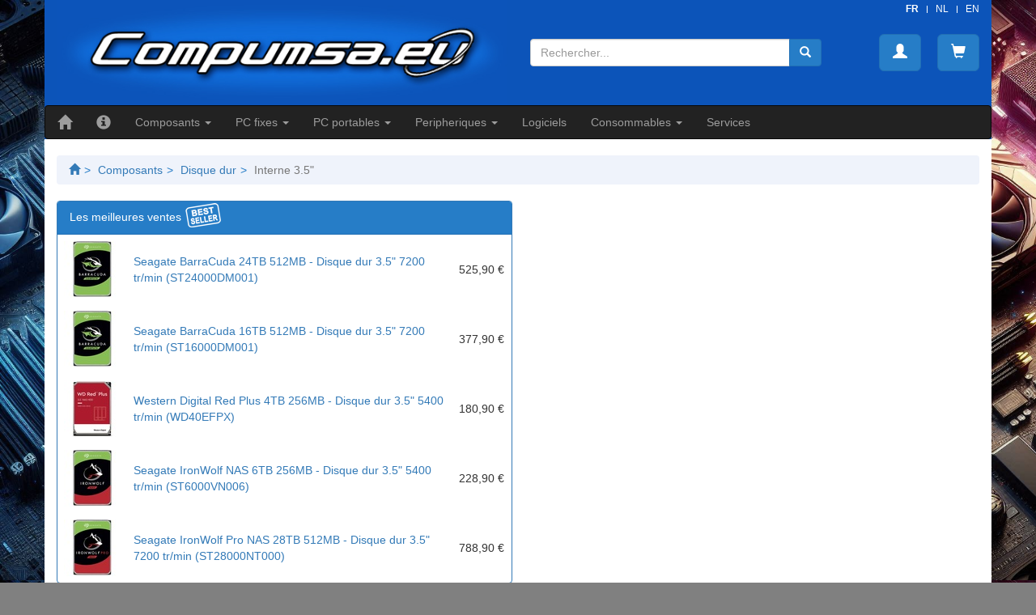

--- FILE ---
content_type: text/html; charset=utf-8
request_url: https://www.compumsa.eu/category/Internal-3.5--3-S92C751210
body_size: 106171
content:

<!DOCTYPE html>

<html xmlns="http://www.w3.org/1999/xhtml" lang="fr-be">
<head>
<title>
	Compumsa.eu
</title><meta name="description" content="Compumsa.eu : e-commerce e-shop informatique ordinateur au meilleur prix et service, pas cher, discount, promo, Wavre, composants, Bruxelles, Brussels, Belgique, Belgie" /><meta name="keywords" content="Compumsa.eu : e-commerce e-shop informatique ordinateur au meilleur prix et service, pas cher, discount, promo, Wavre, composants, Bruxelles, Brussels, Belgique, Belgie" />

    <!--<meta name="viewport" content="width=device-width, initial-scale=1" />-->
    <meta name="viewport" content="width=device-width, initial-scale=1, maximum-scale=1, user-scalable=no" />

    <!-- CSS -->

    <link rel="stylesheet" href="/css/bootstrap-3.3.6/css/bootstrap.min.css" /><link rel="stylesheet" href="/css/font-awesome-4.5.0/css/font-awesome.min.css" />
    <link rel="stylesheet" href="/css/compumsa.css?v=20260121094035">
    <link href="/css/toggle/bootstrap-toggle.css" rel="stylesheet" />

    <!-- JS -->
    <script src="https://ajax.googleapis.com/ajax/libs/jquery/1.12.0/jquery.min.js"></script>
    <script src="/scripts/bootstrap.min.js"></script>
    <script src="/scripts/compumsa.js"></script>
    <script src="/scripts/toggle/bootstrap-toggle.min.js"></script>
    <script>
        if ($(window).width() < 1200) {
            $.getScript('/css/bootstrap-3.3.6/js/bootstrap.js');
        }

        $(document).ready(function () {
            doAdaptiveDesign();
            $(window).resize(function () {
                doAdaptiveDesign()
            });
            $('[data-toggle="tooltip"]').tooltip();

            $(function () {
                $('#CheckSwitchVAT').change(function () {
                    __doPostBack('ctl00$CheckSwitchVAT', '');
                })
            });

            
            $(document).on('click', '.dropdown-menu a', function (e) {
                e.stopPropagation();
            });

            $(".carousel").on("touchstart", function(event){
                var xClick = event.originalEvent.touches[0].pageX;
                $(this).one("touchmove", function(event){
                    var xMove = event.originalEvent.touches[0].pageX;
                    if( Math.floor(xClick - xMove) > 5 ){
                        $(".carousel").carousel('next');
                    }
                    else if( Math.floor(xClick - xMove) < -5 ){
                        $(".carousel").carousel('prev');
                    }
                });
                $(".carousel").on("touchend", function(){
                    $(this).off("touchmove");
                });
            });
        });


        $(window).scroll(function () {
            var treshold = ($(window).width() > 768) ? 150 : 100;
            if ($(this).scrollTop() > treshold) {
                $("#NaviFixed").show();
            }
            else {
                $("#NaviFixed").hide();
            }
        });

        function Alpha_ClientValidate(source, arguments) {
            var re = /^[a-zàáâãäåçèéêëìíîïðòóôõöùúûüýÿµ£@'‘~_0-9()/:\"\.\#!?$€,\-\*& ]{1,50}$/i;
            if (re.test(arguments.Value)) {
                arguments.IsValid = true;
            } else {
                arguments.IsValid = false;
            }
            CustomValidation(source.controltovalidate, arguments.IsValid);
        }

        function Alpha2_ClientValidate(source, arguments) {
            var re = /^[a-zàáâãäåçèéêëìíîïðòóôõöùúûüýÿµ£@'‘~_0-9()/:\.\#!?$€,\-\*&\r\n ]{1,500}$/i;
            if (re.test(arguments.Value)) {
                arguments.IsValid = true;
            } else {
                arguments.IsValid = false;
            }
            CustomValidation(source.controltovalidate, arguments.IsValid);
        }

        function PWD2_ClientValidate(source, arguments) {
            var re = /^[a-zàáâãäåçèéêëìíîïðòóôõöùúûüýÿµ£@'‘~_0-9()/:\.\#!?$€,\-\*& ]{6,20}$/i;
            if (re.test(arguments.Value)) {
                arguments.IsValid = true;
            } else {
                arguments.IsValid = false;
            }
            CustomValidation(source.controltovalidate, arguments.IsValid);
        }

        function copyToClipboard(text) {
            navigator.clipboard
                .writeText(text)
                .then(() => {
                      alert("Copie réussie");
                  })
                .catch(() => {
                    alert("La copie a échouée");
                 });

        }
    </script>
    <script>(function(w,d,s,l,i){w[l]=w[l]||[];w[l].push({'gtm.start':
new Date().getTime(),event:'gtm.js'});var f=d.getElementsByTagName(s)[0],
j=d.createElement(s),dl=l!='dataLayer'?'&l='+l:'';j.async=true;j.src=
'https://www.googletagmanager.com/gtm.js?id='+i+dl;f.parentNode.insertBefore(j,f);
})(window,document,'script','dataLayer','GTM-PGFK8WD');</script>
</head>
<body>
    <form method="post" action="/category/Internal-3.5--3-S92C751210" onsubmit="javascript:return WebForm_OnSubmit();" id="formASP">
<div class="aspNetHidden">
<input type="hidden" name="__EVENTTARGET" id="__EVENTTARGET" value="" />
<input type="hidden" name="__EVENTARGUMENT" id="__EVENTARGUMENT" value="" />
<input type="hidden" name="__LASTFOCUS" id="__LASTFOCUS" value="" />
<input type="hidden" name="__VIEWSTATE" id="__VIEWSTATE" value="8X/T3JnN7Fp/7tvDffldRG5Ld3IJwvwUCuH11tBDn0QwgZakCtxnPz9G416MbF12hw2VQTRUp32+Jtrxs9D6h+kQ/MSZtOQVj7nCbW1uBVEWirXNYdglG+OG5MJ4WvpTrYqeVm+b/N68bQgkbwMqKKtI32RA66RW0yKzBWtl/2zWO8Dfn6HGZmDgidKp/ETL7r1eXXgSVGZP/cS60c/x4wB4Dx6VWFFD6UCtGdjvqAYjWjXPXGswsT4PesbQ7YFMV1hgZNXhNF05IpwIqXzM4xffUqToNmfRBhLsllTomxjZd5+/2oqth7CGxUd2EFMFWGgnYcm2YF1hb81wmVyUfTH2on8VcSkJdntk3x0GbZPTb358uUX9vLhF0nqaqA7OSH5Xc8XW1cHLdSP8f7Pf+5VIKGwZvkfCdFvbGfy3/w57qx1VSXUYs+ZQtkjCnRMY77kRkUxjIefde+xzdeHBHP6BGaezBaoUlTFWQF3sr1KE45Ku7HmsRRe2kA390+BuwNMw9gvmeIiCkSWWCIx1XcxyazvA6nSovf++59rSu+pDveSeHm+14fQuADuIsEsSgt4CSrsSsqguu+kmWhjOqYidwbS0VpXJHHO6ko3nY/ktxnPKTgcwLqlEMXfhFU+bKkEZYL32Wez8IF+tSwQDsM0glORZjeM5cHgsd/2btuvLVsyxuMUhnVF5bQXIBuxR5v11waqHWW/cgdwsXkCvWOF7cBErB+sMJkdYgnNueLD7a6wo7g03/dknJyWckgJjhIzMx2TsTclF0Wam50tbbEVQ1OWNWEhaa/wGI8bb5u+9wCJY0EmZdS5iD04oeoU5KDyAcyQ72LrpB5nEa+jWRtkqONnto44hVJMrMTeK0SVbftZSvQOy/vAo0Z8VGXIkGl1vj7uFhqwoFGKO8A5sNKhs+mfUhQGx6NNtDU5ZgzGK9la9VEDfG6DLBDxV71QGuoq7ZjR+4RIGhQostvh/T1trTFlp2qVb/besVpZxDybkTD+1FSl4/Jde6KOsorsktGCbvPZUn/5jj+miBsFRlsszKZsAdIcxxV7apcQOHrp/Q/NpixKNMnWQYhTQ2bPKD5xntaAX6qpHV59DJsElUiI2uE2I8Dhepl2uzF+G545lZOmAiAEH25y2eD/PLpEkqsoYB/fmjdbq+Y7Dqr/k6bNRLlYYSC8ao4ZBqsuuoDoLXFn1iqcEWrcbIdcSrzuvR3p3USOVp3tPLV7L54J11WS1b+ig4K0hTn8XP+glY9grkuYn7Jf1XTO7ST/VpFjV83OyLKB1WyQNt7xc86IFRGufw2z9HdwK0UGIU5RTRdc7+3fJc4KIr3l4YFwEqRTzt1ME3NKxzZgUN4rGHT1GO/83OGxGOG/1sNdiS7RkBpvQqVKTNR0SmH8oa0daK+lrlByRr5osFKsW8tq+7lCiKzt6/UQm118JMJqlOywx3Tlg4XGfvt41vBjdqL09hmo4Qm4CHYKI/qPdg6GLQsQLLnOy+LC9+xoeAXronXDSh4oOM78nX6ldPDZCjlGT+hoQiR5r082kere13bbSwCF5cYinEqIRsMKJoGeOqxMPd4ObeB67pQ9Ec+l9akktKiiAiPeRspUhNwwpMAxyURv1vqb/6GQ9iElGKmkytKg48zDD6ZPRQoW6G/fFRP9LstyRlJy4mWyS95rP8t6juaxYn3BTLQErBrvBz1Mhk7w7gIZxV0TbMzvV3EddWVM/GdzVtMwBe4SuN3pS2Esond9HZg45hwFGFe5ed25bBXePeb8jDtxv5oZrqNi53vCxmCJIetRSAqovtwFFFlubX9T3TE/vtLgPE7KvPCesG9eJsDiHoC/1ebmceC/NURP0PUwNE416uVfpRcjZ3klvVeFIsw9xdofbfBHr/V40/0WVZcXzQUmqDTtEo4R6BBqmD93Hxl1MfyFr8p+iVnqmOZE1kOxGKo+cZszez1WPKfL3hRymZCtME06pJN+lJ1PnhS0RDHTkXK0/8U1EkO7ywXeeGy6JswyaMar0N+2XDOCzzDz/vzMARU4d3OGEOTslzV50LEabGNCz9A3VBFbH6BCZGwKYYA9ogUzkDKcrlIg4ZMgbywvFb823ht2jGLqBcuru1pf1Y6e2KOMryfPcNxVj2gOjm3DcIPuI5MjfHH3STKeImATENW4Hn0w3E8mVnPXaQSHAdzkOzKRfEB9Mw5Kb4PiE+8LFsfF+C/EJsZDOMNP7fj5CP32nFRgtAfca2YSRQgwfJ9Yxt1aJ3Idf1nlpctIXXVFWxTmY8U9lqh7v+JU+wfDGjngOXHXGwK7nCJqoJRk0ehbqFPjtx/xDevGuxDcNnbSYFYkD9/v1gkbU1C/O6Cy7tyAfo750tFVdR/qaI90Ymm+EvEA1HOYwuj17crgwlzprLFWI0gBzOVwScjXfVMPeCcgWw+SgWjck789PBq3RP5vhBuNxWAcaZbmVFRRPsE2LVZoodAHWRB5vDqa2UznWwo4WYO8qR6L9jK33o1ZpWBRYZi/HShQDWGtPnMZcbiQeXEQiDLbwVYuUHtjq4GTrleID7V7nep3Dm25hI7Uw0CzBwwzNXU8sczYZg764+0lhV2sbh1MzP+ODYMC33tFzL7AtOhAb+M/JG8WqnpaW9wbAIbU570fBJFEfwmmdVLJu5wqVKbkW+pTyriKRHMMX1bMTXSrD+/laDZh/ziDlafP4b3ygZ8zGmo4v3yfvgS42aqhHGV71DFETUQvO6L/1tuawbCxMebQeHivNn77FWqDgP4MSpQsODBvz29rYreHJwntlymeI9dLTBKJyyeZV1I7yDVk1RxUMVDInLv2+kc7ZTC4EPm9pw49FkGX/5Q/[base64]/QDIwfA0x7vhtTTDupx/NFwNYOHoQj3753uRrxipAehbLFn5cI8O0aHWiZcPr2Sac9VOr4AtyXT4Y2fNmmR5DK2mJYsPTwHgwiz0nwMpWZjPoJaQiLZYdB6RaPmMsrZthj2d5wahAJ+X+RAIWKWOJxUwvoItwdwu31kCIOOAKa1RivT9kb6GoV6mb+XW0eM1Cri8Zp3ye/Z/SlzPoimfAXVYvvA+2gAt7Wf3F3Cpft2XhsFdPPhsTrgnyIB8nsa3Iike8A68okjKdxdMYZiMWRudPuT9u/tp/zcASFWphFWwx/63YfA4v1NYMCa1yJ8hrVw9EQMUEHSfIXZsNSVgAXZfRhiPpBWuRM4uk7L0COcgTbHJNkvLhF7zsGVQDezbkfs9GylgDCiHS0QtuyhEkvZMaFm3hnqOOZY3+xyJM6zAOr1UpuCJA5JG2fwPeJR5Hx+4Gvi/39PBc3o/oGVssC8iYZuWfxFvmOr6FIPARyM/kZ5FROg9tzQ5mqnKCeZAQZ9t1jSYYjyoTdBSEwl0UA1xTAI9Mx6LYKEtJqoaJLX5CcOKKIjI1joxzdS2/[base64]/AwxjUNeH5ASzq5RxSbECBl1yjp3wAGQGDdeIqvlev5fr+pficZYeowIaOz3txKXVoTn/[base64]/0/rXiT2xRg6Bd2Mm2U//vmP/uYdtdCFoB46MlGSJH1Il5rVywR7BfC9UYpR1HeQqO0YUZxcJr5OEWw8sy5iIAsrysUy6c9QhldX6xpYCNdeVezipshzX+slkfRerprf9LhRH6799uylnpZ9pLpxQFhB1/a9HbrpgyrQIH3dNa5FBiCcIi5pFuFJiDLrxwyslIoS1e2WrYDjwgPeEdp8eQ2v8Js8ZpmcuQO00eXBmzpeiEi8Ts8gKDARStg0FrYl/XnJPsJqw6x5TXuIe7sub4RaD9bbsYyUxrNCdU/1LEjsOUAAmewFznGwpceSfkaIqCK7MrwqRDyVJhk/gGSyeM3LWGWgfUdowOs8ygjg6brKdmRw55Jx59KdyIb/CmmLEgCHU9KcESriPnteiJzVERV2+6B/PJ8Oi96G7aDYTpDjmWqqXaemLbI9y2xauho4JAOjOcIvLJoHdMFmioNaO35a5cH0+6hYEwADLWOXx4aEUNFE0Jl72X7IWO6w9nVEvzHnzQFLYveWeHdE4WQZwr3ZQZu8IJ4WQmZiv9oNl0M7W/+YuZo9c2CWyxiO7XiY1JJEsXuQENFy1rNtmpevYR8aafnvZ8Exto7JXziXMl7INamHL5sAhqwp7+vVihXLWj+/IUZ8bw03mVXqSt8n96gKSPLp+NG+Kx914HcZtPP/qHsPE0RnxH50HfcU6IKyc4SgldUE90WMF5wWVVf0fSTGOEBi3ZXz49IF6C3K8dAjUG7QDt9++7RuDfIp44PtMxb2O0+XFOsxgDBQIdm00OkycBTFFlcP1ZaUhXLQAOeu0lPXIHfdUC+q+/Em/a34N6DeOIijUGvkwUgVeDE2Lwkp6AEz5d1LxkLtnFs0vY9soV1iSpt1ABbjDVAnuAkrKzhY66f5Eb7VpfjBEHRCI9yf3wYmBYH0F6DVFPkWfi0uMqa6phsaOugIfkJQDYuOVFDgsE8d6/hXhaqVLiA5gm/vuSHTKPxTFHQI98pYeXTAWUv1uO34WHGgpl+ectoWCCsK5bQSuL1kJAIKmX/dxJkbRIJgdTaih+cMGEk8eyILcpFYnKaX1L1ebW/PezJUsFwB0jEDD55nlAdCETOi9j1vzeXRU56Pt362p9gXw7bJ2559TQ0t7s/tt+GyujaGJKi5yGQJ6lrn0nXYY37DGps8XMc5BoG99M7XmhhjLhuJ6KfKb+KU8ml2YySxTVQ6qvr6el3aIcaq8IGP3zbRoyOnGg53PwBCS3BW1DQ0btm4B3GcHl/kT6uj5Awdg2BBPaO22viKpd5v1A7WtTVyOxHHE4XokfM95mVVwSTlyKj7CDqWu3QGrSr86bvvuA4aUkGLeVubuNcNosskkCNcm4SS1dOLExN+A2seEnIgV6+dFMPPblIq8n/dA7JB3yEbIJRlXLolJP91krBLfEojTvw50URDe1wkNVTqLliCjFbUkoj0X4a/PH6JFNmIgrMwfJxhYbf2A4Op9AUWhKQ2TU27v4MzhmMGtWZB5AkASG8GUANS45xZeQE3npU2r6QknHuW/3v3ErUr1po8dnBAAUa/0g/1a40wIMNBX3P8x5qHhOarvmeBce5WAgHrvMKMO/VlyQH6UJNNSgIuE4AjBifV90Y03v4sbbtf+knBMh9PEn/gtud/nTSK1phNMlK/nrNRZQD3MMJz9gl7oCE/Jghw5HTx72ydclFS0z21czruWGVbhFhjiCvy67MGh+IQUpXm2smyONOVvkcBKdn1ZAavnXTK6RSHpZKivEmhQHlgnht2b3m5OV5u/0GIGtElcm6V1p1fGm7eggMOsmgK62/WnVXmEP2qXmJK9qX2aRw55hoEFv5J9VkoZqbV+iKAfS3n526pXfN3Gr1WuQpBWuNCTfcyKSedtT5S3bm1LSZF+sZUAVmkJmQyrJirz8IXiSQO6ArCPKM2dVIuYbke/0VU23fb9UsTx7nERgibH8yuZHTup5C7UXdVk6/CCP9T3qKn9LhHvaq149Rj1BpS9ScX5Rve7lwNGoqFsAVEs6VQY2ELS+lD2e8pDD4sZRChIdX/SuWjhudQxml0i4rl1spcMHWYQKOCjjVBxyHg0KvcCv5kXQxx91Gn0gvHe0eXoRrWa7rqA4DE5nq6HgJkKXk/OAUDuVZYjPFFvxcjZ7AEy5AfNRxvp7IY7V/QV2Cv+vcsyMw71Jp14WXi+rEKGIkLSfZhA41Y6x0R8rBzOBSdhUbtLYDTPNjs26iYawwF3n3dIQ7s+WfgNZzAw21IMl8tDHcML6MPkLvYBT+zx+Z1p2RUa8pLmHRRc8liUVmAl4qYeorpmHR+27zE4wgsZnfVGkiPSixpSv8YckuZk6cNAyX8b0+FQ9/WobG01weP18E+055xtnIymlBgHFQpzt47fNofxqBZuVbEkYGJxuRwApiGGc/78hhLUJdMaqX8qilJp5jBjkhpZDphl4sxSfZV3/adFqPnWfHl5j9DqVNdTlApSf5jxowh+RasZG67o22vgkk9OSw2oqxzDdux1iN7fpdD9x9VN90Lwyhf6b+HlFlY35+sEvGuTeJM1I2dS0sKs0Qrb8riSOGiy6KFm5y09XTvZ/GGDYDW96m11B1DawyOWJwL+IVUWhgVzDQjXkLpX/Kj9l6r6DDpHwZE4oqq1Oy2NYu91y/PyoHfRi01j4Wvvm/AdlTeOt0MLwTFhXmuYaVEgqkmk0dw8Ps6P0AT4XaLYnKymmAuFr7gAOCQncS+JsqkWfDaz/lotKAsWKuuzhn2aRYwUBcyf7fR6MI6HcM3RhOucm8jwcEFficoQzH/G7+8uy+yjcA9ZYJ7Dhg+vhbteEFCym+QLXO/UfEZFLuyqN7T1m4EDYynMp9x4kSGxztVyHlzzh5LaJQQ6bxvGZ+yuBZz9eDa1GBSlR6uunv9M6/[base64]/8umy062EB/q+fe/sINyWGkcQiNSRG9z7ezI0ba8VaLjR9SNr7ANiv2o3JapceE8eVOcXa/67Y3SO+kymeFxGzQz+LUKG1Dr/vUgRrFSPLAdGRMzmH5DGdX9UzipJMURgZazV6J7GtFG5G4wbZnbvvure9PDPWgBdRin+qOTayXyrNQlnBnd/Orv64yc4d1qcKcdyGMPdgsq42zGjrwDB2AD6eG61h53SO6+bdl3wbc8JTb6d0rJa+jB+Jhxx2Y7KFIuD6Ljm0xRxvR2pkMu4HHJNe3qJ45jYBBe1WQdQmEu/PIyTkktI0hDtv139TvL/gWr9D9JxPa0F6RhlkLjd0vwRCc83dQkkl78vmXueDoqw1SpcVcVLtJ5J+laWbD6kQktIHWJ1Lk3gXKFafB5/VWwTtDZYeYm8VUhEzRdlIzL1bNBQk77e3NiMEalsK3eGguKfrzbYxJpnzNJNHTfUFL7RnG/l56afWhB2MLmyEEd//IU44dRFL8QIEsdmbweazAtV8v86+uJ/JA+1eCvOVnryo5A0J5nzTmndFgjjy2K2p+N/teKQ2yxKN4wsM4/DZUX66D7lqO1QoCZ+obXUy7ZtedMZ7ABXxjGADCPATWPYq6Ckf2tIFpdq03+DQgq2FwWqOh7MDUm2R+gaKGzezax3n/qeibRfxF5C1MhihDo0jb+z90Jtl7aK6vcUhh9s+PYmWukNjUoXY2H5QKthORjI+K7S5bJI16EvGLPHv98VeiXlaKDBtsdKNWb/l17dnObLTLKbehTCEAjFSKYD4IBFbIT7w7aSxRmW+XTmvS1YMgyqAbntH+vKL5+KJPpM31qGhO8RrEsZUiQqhs8tP9wIOE3Y1LcpBEM/nQEgdPwxyvv5Uuqp7BMpdvjXMV89I10MebQUuAvASowd3I8F5xGqKrg3kvZ9lI0jY8qXWjFWwWrEZD5rSrM6olEyZf/47iJUl2SB+grq6RUFlagH4rZJwibxfqo0AdUzH5Kd47yMLqu6ZKpRCWMXI90aZG2MXuH6BGfRFKsNJXQMJTGxStRj6/[base64]/[base64]/CsfD/kxwhE634P9zTcSlTRLTk3yogwO5Dqn+U2i+O0P1KpwOtnTO/r7Xt8C17kJjrt1A9YCLGLgNlksirZ6bjEYKKbEHOgODX/Fu59x2xpWqwATRVnEMkkAWDVK67qI8pFsKJA/XAg/4xPr/5wMpbnXm3YzC30WBbVMsKNWB4v8NAcvZW8SaWMViuL0bTAkdo8aM9KPByesW4pSdB04agAOV0vlw+cXQ/hyWT3qVkVWH0wgPmMnWfAVyQBUL3m/20h2bZnbWGFowzl8GNsorLxgFb9kbHe1jv69J2AIoAbWlevV7unlexmXEDlO1NBAA4KpppgU0bZgEzSWyPpx/wOqvkKhuJtae/JZJa1FjrjJT0Ds0OCb7ahcBAkfV9EtGXxEMPeBE/ppr2Jqrru4NOQfcobjQMfZQ4zJ4EGb9WVt/TlAeqTCyFGc47qKnLxsSDn1PECLezmNwadHPHEEZL9dzXpIhnUgawjFM4t0Jokk/iZ+LD2Vcpw7airGLTEDk4zazQqDeDYRoWWPx4DOmTvs3LX5Er3z+G+y1vhthJL3Hhc6bxtfUO9/9atgBchLXvUMdg4QcMBQUrIAJWdnlBwdAO0AZ7yPoipeKUFGsyrKN2eg0QWV/RwrUmdIRGBV58N2pZaFS5RUF5vU1u++KhN7IcqMNRXX0v6RCidZvajSeLTPrXAJ2nkhiZKUSx2k124xxp94MS6k9CKBj44hp/Nb53JJ/I0VZPHr05hORFiZQ5/ZREkWPllsh48zs1RZ0zo9lc+3lbxRhTj5bzOBgH87caFuQsHLL1yPjmQVV1m6AD3+xIWotukOY02kVW4sJUcWsNbn6IPOfnso9TzTFK0UrHZ+LGm5F3vbvTRuu0Qni5UI+mVvaxxaPtJfdCgiQ4wc+hoIwURbyxYoFc0+LviUwXIHidz11h1koF6i37+56/FHGvxkWTY0lr+ugevD3qvDGsOPf8s5MKRBvwIMPrqhrlp2Twdt8WnPlDvlf2Z7xAhlrc9BcW3ZtiMKExXbb0tHq+YfF98gC/MyP22kMwMT89ppycO2KVD4xJyXyJJuP8u1yOIGRh3l5vRzvuRcuNxWm9URfwyhurL336HNX6GsAD7CpOdhx2/UKcQRyE4iBwAcjSKT84BTqHkMr1Q0UaouUTwVN8Rp8F+bh4FBZwGm57L6aaC8JK7YzuBPgE+iQ9X7bITWI/oKG6ZmRtaDh3bLp1ugIoVOre5H99zIfxbxQI5JpscLEwAEBPGzh7+fBc1JhJCCl1Wm11tjW9sji0qLCv5dXerjxwDS6DexXKKGBXPSJjjh9Ywl6pYHsCk+lCcFcHOx+Wvw0cM8VXyK70hda5PzsHw50Myp1ZRVx8MgftpvZvWcMwRL/MHwWeAsjG0iGzBCkbU5hlI+isdK1X1QmDaaFV6IAeRgK8DKLFJpqTivCGUmvH7rqmHKIyE5/48f5EkoAB1XW3pcrMbEWc6i3oYBCCz9BpoW99FWkwmzXnM1s5FxDxsnXPjMcxem7oUeg9ycEidqfeNNIr9NlkieTOCHur4EqIyaJIAJg3tk+UGLbxgSHGSEMi0MSfrVpqPEnC0htQTeIsVStWR+0sX/h4mm3PAMPA3WYgmxD0zSUCu8j1a4pwHO66wKv93v9LG2/7/6siCsd2Ydfl5xZj5CeE6JUyH2R05VakZP8xvLJ7mAwFzZCU7W11cUOSDZIKBza+pjggPx9k5W+DYf92QqB9K5FFEYlOK1zIt5SXEiAdwHa8d1zsJbqDqyX5szfRf+SgneeNwnjjKqqUCnbV4skqC6q/453e2KO+b/vvliUKHOgxI/mPQDZm6aEzOdE9b9rWj/aVQmhH/QLVPqvUOPPaHx++mZXKAf2VzwLRr7APL5wi265Pn0AzvpInB1WHcTYV+EIJbRP4Bayj9Ew/1gWjTzozpw0AyIMPBiBTKQl591Yv1X10zoNTkPlerPIs5ONz/2jLJoaafLMrNfwUwp9MkoefrYa2oGFG2LZy8J092yq9kX0ibRN7iBs+AiLVTFaFeOoYIJcztvz0rvpdCnC6Q1grTv1kNoBxZAljBLcvgkFrXXUoDaHqBAWkBRAZxSTq6dpEbI2W2dmWzcWSbzcRAH+zTkysF6b61QhPdtsHBHBW/Kdbo6bYlF104IDjfS7iw+lRqysGt6fCQAhvmPTBSIDQ15pxSiSBRACPB3XX03Xb0eY30GZ60rk3U9D7OHBb7y5kILD93/Pqb7Sq+IRHKXTvL9jV7fEH2OB+0gmFd6K+/uFcEecxsT1sHjxjWSxFBVOlGpdgCRHehwsLiiWocUCqjkl6GlnJWYImafGg8NuN8Hm0H/rENX1oMuEjN0w6C0/3y3jNlHPwToaeZBCTUvacVUYMAb0a3C0T664xpJY3iLf9bvSKCo3K4vm6yVCPK7djRpzRbw07NSCTpEvMhfmeIdbLp69COmgUUsPJ/70b7OxUViLO8i7rcQjA+K7nfD7u0+hhyFDMyuTSuZu6hog5CACpdAjZnQDtSO8qgdBpeSBKTWAQ2csYV9Tnh1M1PqvNtInCJxysjoaRCGKH/[base64]/DcvDOQa1UKnemu1LX96mwDsTKAljF4n/9+9V/OtMdCMIKGKceynKJvf58cwfyVPjTC42DzEE/P7GkCb66QbD5WHYMwKZ939kX2UnqFwKIw4ML2fQ+pr1O0zagfrYA6Hm+wwO+q5lpDpY+6azbxsDbi+WqRFEXEjuIK03ps8PtLwycmN9F5F/1sjT5cIo+e9+53E8rU2DSJi+D7lfkv3LmbE1GYdnL+W9JCjyWrI0VFw/LnCMdxPMn1+ujmYb8wIHf3sR4GUMmR8i933OjZ/MG/zOtK4ejeMvz9XQEQDms+F9tzJ9GMpOstwrRhLx9pc/cvjwFdYw9RtSgSqzO+hr6Cx/FaApaXWnsqBdBbV+CpThRSIQJUF17SFEb83d877A7A9uzvADzetJhZZTxvuTmrgEJo98qkSXhDuKew/HT5mJMOCmiYgJAd8jatyrohJQCdk4UtraGcSx1xyVj/3ywUqjNaOYrpPseqlSGwrE/t/LUJWqkWlfM/q0OSVNni6tbsm6U2MB8C2ZUHITVUCJgLxN8+aDVWMEw53a3gfWegsmHpdyTD15R8HR1qtI8VZB6HK2D9U17O+XAMU419XaQZsekOtwaSImnQqUk0/CTNfINmvcqaTnK9hBKLH7ZhwGcEI8tVWXh5LVGqH+AVlReiMXpkwA/[base64]/yUCIJslpVFm1PFiIV+kJLWswQ1gQgd0ytYOn7JriQm9Tlp24PJMzEKYmkjpDz2Ivhd/Sza4ljPJODWSCYOFyWCpHBrsLfhmcUVEKF/duroS28ds3mg4gFUGJn/j+KqucdHnQqPVrV986sfZ7cDiNiDTBz1WvrGkGhJImW1g/FLJYGsOdjSw3UM5IkKbJxWcNygMMUC9ce2nYtVXpVI/[base64]/lxLfNU2SUR0A6MEzCQbrZN2Lj/eCu2thKElSwlSD4O71Sa9rVmCCgKaRbY5xKykcCIjmK4XH7hBpVXN2D3EV7EufuHVLhfCPiH88CbTPflu6kZU0X6FSzupbKaq6VIUyC2jQ8EZj08qzI1bDo4Sh8h9wTiSvk+Fnwbm85Uj/X4v41xHO/PFY2h+asHegtWkOBClgxZJyNTXRV4r/KMtkjLySMASl93yCqLIvchTczrEgHFhnNorwimtf4IHIGmKpHMJaCG1VEKRIOUHPnZZ4ffbnufOUgzfJAhgUiD+OWWcCcNaHmn/8waqZPuCXEWfXDfzecgknIFkOyJzlIz6YWlTfm6L5+ZMKFp5P6RrKJhPaDVek0M9FRZW7vyIiP48KRQAmUUcN+8PHLUmUr+uxQSuRkyeszcZlrK8/n9vZURREarweJ9+WPH52j5WgPLm/8QskvmRmX3oPufqFaI8AQpILUodTpc+WAOj9ImP2M+Pd7Mf71ppkWTbzyjzesQnlKjewfOzXYl6Ilb+TOirNKli9v3zXea/uRhcCg5vGr+jPCssILOHozpSnyiIoqpS/SAy4nSzbLPOscW7idFJkCl/[base64]/AQgsbzl8sfILf952Km/q4STpRetBmuJ8LSAHCPF6Vdfh7a0/+6hecrgtXbg8d4TD88TN7W/4zwX/wmqlnQdx3P0C/nqD2gaDwdPwS6yaGjzDWCJJresN4YaznT6Q7EB96DHmyCr2rPxhOj43kGQnQyni183seaMH3+CQynmTL0bSCLlo4wdHRIPGokQ4ha42sBe/lixh/P9CEHaslvagJgTP5KlwPs+OnrhMofehiq6h/te9B0g///muhrVZYTLYGSBJB3QK4MxuLknULCtD2cyuuHJYU2WEhOf+nCdMQ3xxv5LZNMQQSRDhBRTfZgNLdQAaeq67DMaNi+wu6xbthzo1kYxobYVOizEix8dr1I+sk2v1caC801D6UllpQhIQQuc0pWnZRv5KP0ey1D7xsjVNshp8g7xLqMLeeWbDY9IsUnKk0zBUFNtrAwyu/7/9CfP7SPvav28F5cvVlGdb7g7WPk2z9wgzUqN5Vh8+ylyFRg3Mj+mB2l5/4vOI3rLj2BenYhiaXmrWRwFU5yOC/TauqWX5C2RRKCB7LJ/3gnTBdrPTNczHVnM2XV0kD7wOJHpFGCaFlp41rC7fFqEwWuIKd8ZjWPjCkRzGtKPDtp/n0aE6AVKpLvuOgClPzSj/oEczZywqZe+dvD9dvIMhceZZ8Ylm/qAbMKyDejHAUyCMv/tVjthaBFnPoVypNC3cxNardUViIEE400v3DwD258OgISvtLXhPnwPOR4pi7z5OGONE+9" />
</div>

<script type="text/javascript">
//<![CDATA[
var theForm = document.forms['formASP'];
if (!theForm) {
    theForm = document.formASP;
}
function __doPostBack(eventTarget, eventArgument) {
    if (!theForm.onsubmit || (theForm.onsubmit() != false)) {
        theForm.__EVENTTARGET.value = eventTarget;
        theForm.__EVENTARGUMENT.value = eventArgument;
        theForm.submit();
    }
}
//]]>
</script>


<script src="/WebResource.axd?d=pynGkmcFUV13He1Qd6_TZIRlNf17cAgWkFTqSJJV9S1emcaB21msL7J1PQsz7jf_BNmdm-GYN0Bg5W0YaaprFw2&amp;t=638901843720898773" type="text/javascript"></script>


<script src="/ScriptResource.axd?d=nv7asgRUU0tRmHNR2D6t1Moy4xt1ENEmaOXxmzXS7Nnuddwh0ACTXD8ah0gJo_mp_0Rs-yYv3UG3jSo9PGU3rhqCa8apxOAIcycUq8NxpUSm2Qs4MklOnsWClNOJrBxr1FOAzB35FeD79ppHfrNAXw2&amp;t=ffffffffe6692900" type="text/javascript"></script>
<script src="/ScriptResource.axd?d=D9drwtSJ4hBA6O8UhT6CQrsaXnr036kYk_5O3S_IdLf9oMfTilPVRV6B1UkUfxjJjFnNxsB23xQ1o71ugDLziHcjT8YNkaB40UB75425sONRzWGQp1nL7Z53rojGm6oSkg70niVmz04UIFn80svv92UDGM3QycHAvlpHAi0qvns1&amp;t=32e5dfca" type="text/javascript"></script>
<script type="text/javascript">
//<![CDATA[
if (typeof(Sys) === 'undefined') throw new Error('ASP.NET Ajax client-side framework failed to load.');
//]]>
</script>

<script src="/ScriptResource.axd?d=JnUc-DEDOM5KzzVKtsL1tRPa6mhiH6qu9x0R6jV28BU9E6yIfXPkYLLK8CCRKOvqonQEQ-_5bL_ho2O3-TLwCehtqIatwmJmV2ANwlDaOwDf_6jarGTR12DRhaAuG1Fwrm8zmVuoEIT7gj3CCR_JFZaX1Wx_TQKPasQHseRVoGiY2gBrQq-0NCPWGru8Doey0&amp;t=32e5dfca" type="text/javascript"></script>
<script type="text/javascript">
//<![CDATA[
function WebForm_OnSubmit() {
if (typeof(ValidatorOnSubmit) == "function" && ValidatorOnSubmit() == false) return false;
return true;
}
//]]>
</script>

<div class="aspNetHidden">

	<input type="hidden" name="__VIEWSTATEGENERATOR" id="__VIEWSTATEGENERATOR" value="BBBC20B8" />
	<input type="hidden" name="__SCROLLPOSITIONX" id="__SCROLLPOSITIONX" value="0" />
	<input type="hidden" name="__SCROLLPOSITIONY" id="__SCROLLPOSITIONY" value="0" />
	<input type="hidden" name="__VIEWSTATEENCRYPTED" id="__VIEWSTATEENCRYPTED" value="" />
	<input type="hidden" name="__EVENTVALIDATION" id="__EVENTVALIDATION" value="R2QHYn62okRqAA12llmpl8lRaw7Bd7KVhizet5z+7L72ABl970pljLZ8lSfFF3VOm8i9h2BpaXmDYZ85bUr+QQBGrAd/dMuVq3G/jYLKLMAFJgV6RzIN47YO1HejSy2r4r1TKaKjlma7+Sx8j9xbz4tSzeqQPKmZyBo2yADzgmhzLzgFy6soRKnFVoUDe1MU2xy3t9boiw+EcQldeuOpMErd9OB/RY5oZypttJ5LZG+nrCxEovOgAt0ZDuDVaVVpNMBdIAAiidcQCAB2hvkuHnjOvoHtaS71dfO4JxM97tShZgHeqD8f5toe/rvcxrdtfh12Cv5npaPRnxfZBfGrgHwaD/9oxg6HRNtQQ28xDU3644VKofCBtxyU+BgI7jdeJ9jeMy8NQdepuzoUVI+rKMSyosbY/5N+EoaJju/fkyjLRi9/ZP6Lc1eN8Fqxef1xhmi4ZwsCtdUegSBM0uwZv7wVKdOU9BYPs5WIrAS8C5I2SncGGV4rbBUmHiu5JMOQhnGuLrsTOz0HpPUofXqQi5pNgyY6xAsXTQmjLGw6O/kl192IrNz2iMSC1JTXVzAJ321NWhJRyEjI/+aP2c40uw2SMvlbLLXcV2Uviz4/KOci8x3NROzMZZ82Lh5m0OjsYl6wvIjPkV9PWm/[base64]/pxGickY4lZRsfTHkQ/uliX/p4xP8BsEfCjprkN80H8jS4/5tEEyWBY+H5UmDjx7XR8GTKBdkmsonDDoMsrB4dwpmH/PkRMguyEM0cpFT8swgmpd3J0+1Prd4F26LQ2Rf3uarfttzDB47KvQvWOJDzVeNTQwxC6WiTU9svUVWsuYV+sjTMLY0IU9O0H2G5oWGapbODe7YKxrow5du/GNIZ631iXj+gCraguFWprUfK7OBBMqUhCw8Lnsn82uv7FqtPobglhj+9O4uV31FC1M0JzYbgeDkUk8NZwfYFeHYytvvQrhmHPN2mnq55Q1UMwtnU3eI0E8aXdpj/OUImTpLYu04F6+cRl4KL6sIG1erfoXGwtaGBmo3dZISpCeYGRQq+Kc7eEYBiywTGrCO9GOyiGrnCVZe5OGkKfzehoAgsocw14Xbvo2hw/ppblOU7SPPIqCfi6wO7xfg66Fi+JLwKlpmSUjTZu+p3jcJiQmYV298f9kqjIuq35UykKCXgEpx+34LzuoPR4HXJYHt767GKrp6esw8hGH+aafHr33DAdHloMnm0zpZAY7RqYODksdvz2QorzwoJzhcYmyo2iZiknCPEluAM=" />
</div>
        <noscript><iframe src="https://www.googletagmanager.com/ns.html?id=GTM-PGFK8WD"
height="0" width="0" style="display:none;visibility:hidden"></iframe></noscript>
        <div class="container">
            <script type="text/javascript">
//<![CDATA[
Sys.WebForms.PageRequestManager._initialize('ctl00$ScriptManagerMain', 'formASP', ['tctl00$UpdatePanelSearch','UpdatePanelSearch'], ['ctl00$ScriptManagerMain','ScriptManagerMain'], [], 90, 'ctl00');
//]]>
</script>
<input type="hidden" name="ctl00$ScriptManagerMain" id="ScriptManagerMain" />
<script type="text/javascript">
//<![CDATA[
Sys.Application.setServerId("ScriptManagerMain", "ctl00$ScriptManagerMain");
Sys.Application._enableHistoryInScriptManager();
//]]>
</script>

            <div id="UpdatePanelSearch">
	
                    <script>
                        var prm = Sys.WebForms.PageRequestManager.getInstance();

                        prm.add_endRequest(function () {
                            doAdaptiveDesign();
                            $(window).resize(function () {
                                doAdaptiveDesign()
                            });
                            $('[data-toggle="tooltip"]').tooltip();

                            var treshold = ($(window).width() > 768) ? 150 : 100;
                            if ($(window).scrollTop() > treshold) {
                                $("#NaviFixed").show();
                            }
                            else {
                                $("#NaviFixed").hide();
                            }

                            $(window).scroll(function () {
                                var treshold = ($(window).width() > 768) ? 150 : 100;
                                if ($(this).scrollTop() > treshold) {
                                    $("#NaviFixed").show();
                                }
                                else {
                                    $("#NaviFixed").hide();
                                }
                            });

                            $('#CheckSwitchVAT').bootstrapToggle();

                            $(function () {
                                $('#CheckSwitchVAT').change(function () {
                                    __doPostBack('ctl00$CheckSwitchVAT', '');
                                })
                            })
                        });
                    </script>
                    <div id="Header" class="row">

                        <div id="Logo" class="col-xs-12 col-sm-9 col-md-6 text-right">
                            <a href="/Page/info" class="hidden-sm hidden-md hidden-lg" style="z-index: 5; position: absolute; top: 0px; left: 5px; color: white;"><i class="fa fa-info-circle fa-lg"></i></a>
                            <ul id="NavLangXS" class="pipelg hidden-sm hidden-md hidden-lg" style="z-index: 3; position: absolute; padding-left: 0px; width: 100%; top: 0px; padding-right: 24px">
                                <li style="">
                                    <a id="LinkButtonFR" class="activeLink" href="javascript:__doPostBack(&#39;ctl00$LinkButtonFR&#39;,&#39;&#39;)">FR</a>
                                </li>
                                <li style="border-left: 1px solid white">
                                    <a id="LinkButtonNL" href="javascript:__doPostBack(&#39;ctl00$LinkButtonNL&#39;,&#39;&#39;)">NL</a>
                                </li>
                                <li style="border-left: 1px solid white">
                                    <a id="LinkButtonEN" href="javascript:__doPostBack(&#39;ctl00$LinkButtonEN&#39;,&#39;&#39;)">EN</a>
                                </li>
                            </ul>
                            <div class="text-center">
                                <a href="/Home/"><img src="/images/logo-compumsa.jpg" id="ImgLogo" /></a>
                            </div>

                        </div>

                        <div id="Search" class="hidden-xs hidden-sm col-md-4">
                            <div id="PanelSearchBanner" class="input-group" onkeypress="javascript:return WebForm_FireDefaultButton(event, &#39;LinkSearchBanner&#39;)">
		
                                <input name="ctl00$TxtSearchBanner" type="text" maxlength="50" id="TxtSearchBanner" class="form-control" placeholder="Rechercher..." />
                                <span class="input-group-btn">
                                    <a id="LinkSearchBanner" class="btn btn-primary btn-md" href="javascript:WebForm_DoPostBackWithOptions(new WebForm_PostBackOptions(&quot;ctl00$LinkSearchBanner&quot;, &quot;&quot;, true, &quot;SearchBanner&quot;, &quot;&quot;, false, true))"><span class="glyphicon glyphicon-search" EnableViewState="false" ></span></a>
                                </span>
                            
	</div>
                            <span style="color: white">
                                <span id="RFVSearchBanner" CausesValidation="true" style="display:none;">Veuillez introduire une valeur valide</span></span>
                        </div>

                        <div id="Actions" class="hidden-xs col-sm-3 col-md-2 text-right">

                            <ul id="NavLang" class="pipelg hidden-xs" style="z-index: 3; position: absolute; padding-left: 0px; width: 100%; top: 0px; padding-right: 24px">
                                <li style="">
                                    <a id="LinkButtonFR2" class="activeLink" href="javascript:__doPostBack(&#39;ctl00$LinkButtonFR2&#39;,&#39;&#39;)">FR</a>
                                </li>
                                <li style="border-left: 1px solid white">
                                    <a id="LinkButtonNL2" href="javascript:__doPostBack(&#39;ctl00$LinkButtonNL2&#39;,&#39;&#39;)">NL</a>
                                </li>
                                <li style="border-left: 1px solid white">
                                    <a id="LinkButtonEN2" href="javascript:__doPostBack(&#39;ctl00$LinkButtonEN2&#39;,&#39;&#39;)">EN</a>
                                </li>
                            </ul>
                            <a id="LinkCustomerActions" class="btn btn-primary btn-lg" href="/Customer/"><span class="glyphicon glyphicon-user"></span></a>&nbsp;&nbsp;&nbsp;&nbsp;
                            <a id="LinkCaddyActions" class="btn btn-primary btn-lg" href="/Basket/"><span class="glyphicon glyphicon-shopping-cart"></span></a>
                            
                        </div>
                    </div>

                    <div id="Navi" class="row">
                        <nav class="navbar navbar-inverse navbar-md" id="NavNavi">
                            <div class="navbar-header">
                                <button type="button" class="navbar-toggle" data-toggle="collapse" data-target="#myNavbar">
                                    <span class="icon-bar"></span>
                                    <span class="icon-bar"></span>
                                    <span class="icon-bar"></span>
                                </button>
                                <a class="navbar-brand" href="/Home/"><span class="glyphicon glyphicon-home"></span></a>
                                <a href="/Page/info" class="navbar-brand hidden-xs" style="padding-left: 15px;"><span class="glyphicon glyphicon-info-sign"></span></a>
                                <a href="/Customer/" class="navbar-brand hidden-sm hidden-md hidden-lg" style="padding-left: 15px;"><span class="glyphicon glyphicon-user"></span></a>
                                <a href="/Basket/" class="navbar-brand hidden-sm hidden-md hidden-lg" style="padding-left: 15px;"><span class="glyphicon glyphicon-shopping-cart"></span></a>

                                <div id="PanelSearchNavbar" class="input-group form-group-sm hidden-md hidden-lg searchdiv" onkeypress="javascript:return WebForm_FireDefaultButton(event, &#39;LinkSearchNavbar&#39;)" style="margin-top: 5px;">
		
                                    <input name="ctl00$TxtSearchNavbar" type="text" maxlength="50" id="TxtSearchNavbar" class="form-control" placeholder="Rechercher..." />
                                    <span class="input-group-btn">
                                        <a id="LinkSearchNavbar" class="btn btn-default btn-sm" href="javascript:WebForm_DoPostBackWithOptions(new WebForm_PostBackOptions(&quot;ctl00$LinkSearchNavbar&quot;, &quot;&quot;, true, &quot;SearchNavbar&quot;, &quot;&quot;, false, true))"><span class="glyphicon glyphicon-search" ></span></a>
                                    </span>
                                
	</div>
                                <span id="RFVSearchNavbar" class="text-danger" CausesValidation="true" style="display:none;">Veuillez introduire une valeur valide</span>

                            </div>
                            <div class="collapse navbar-collapse" id="myNavbar">
                                <ul class="nav navbar-nav">
                                    <li class="dropdown"><a href="/category/Composants-1-RB1934920F" class="dropdown-toggle" data-toggle="dropdown">Composants <span class="caret"></span></a><ul class="dropdown-menu"><li><a href="/category/Alimentation-2-F3F8D25BB4">Alimentation</a></li><li><a href="/category/Boitier-2-F49ECF82D6">Boitier</a></li><li class="dropdown dropdown-submenu"><a href="/category/Carte-graphique-2-F32D438185" class="dropdown-toggle" data-toggle="dropdown">Carte graphique</a><ul class="dropdown-menu"><li><a href="/category/AMD-3-S29A83A1C5">AMD</a></li><li><a href="/category/Nvidia-3-S070872370">Nvidia</a></li></ul></li><li class="dropdown dropdown-submenu"><a href="/category/Carte-mere-2-F2EEE45B04" class="dropdown-toggle" data-toggle="dropdown">Carte mere</a><ul class="dropdown-menu"><li><a href="/category/AMD-AM4-3-W4UZ0NVRGT">AMD AM4</a></li><li><a href="/category/AMD-AM5-3-S6FT0Y1F6K">AMD AM5</a></li><li><a href="/category/Intel-LGA1200-3-Y5RT1AGB59">Intel LGA1200</a></li><li><a href="/category/Intel-LGA1700-3-T66G1997RD">Intel LGA1700</a></li><li><a href="/category/Intel-LGA1851-3-L70Y1APHG2">Intel LGA1851</a></li></ul></li><li><a href="/category/Disque-dur-2-FBED060E07">Disque dur</a></li><li class="dropdown dropdown-submenu"><a href="/category/Memoire-DDR-2-F2203B04F7" class="dropdown-toggle" data-toggle="dropdown">Memoire DDR</a><ul class="dropdown-menu"><li><a href="/category/DDR4-3-S73A6679CC">DDR4</a></li><li><a href="/category/DDR5-3-Y66N0URXWF">DDR5</a></li><li><a href="/category/SO-DIMM-3-S38AEB579C">SO DIMM</a></li></ul></li><li class="dropdown dropdown-submenu"><a href="/category/Processeur-2-FBC6F78024" class="dropdown-toggle" data-toggle="dropdown">Processeur</a><ul class="dropdown-menu"><li><a href="/category/AMD-AM4-3-V4UT0K1XF4">AMD AM4</a></li><li><a href="/category/AMD-AM5-3-T6FT0Y1LMW">AMD AM5</a></li><li><a href="/category/Intel-LGA1200-3-Z5RT1AGJE5">Intel LGA1200</a></li><li><a href="/category/Intel-LGA1700-3-U66G199FRK">Intel LGA1700</a></li><li><a href="/category/Intel-LGA1851-3-M70Y1AQA4M">Intel LGA1851</a></li></ul></li><li class="dropdown dropdown-submenu"><a href="/category/Refroidissement-2-FF112429C8" class="dropdown-toggle" data-toggle="dropdown">Refroidissement</a><ul class="dropdown-menu"><li><a href="/category/Accessoires-3-Y6VX1C70Y2">Accessoires</a></li><li><a href="/category/Ventilateur-3-X6VX1C5V0I">Ventilateur</a></li><li><a href="/category/Ventirad-3-W6VX1C148I">Ventirad</a></li><li><a href="/category/Watercooling-3-V6VX1C0CYB">Watercooling</a></li></ul></li><li class="dropdown dropdown-submenu"><a href="/category/SSD-2-F962762BB2" class="dropdown-toggle" data-toggle="dropdown">SSD</a><ul class="dropdown-menu"><li><a href="/category/M.2-3-W4TM0V76LL">M.2</a></li><li><a href="/category/2.5!27!27-SATA-3-U4TM0V4RLW">2.5'' SATA</a></li></ul></li></ul></li><li class="dropdown"><a href="/category/PC-fixes-1-RE9132894F" class="dropdown-toggle" data-toggle="dropdown">PC fixes <span class="caret"></span></a><ul class="dropdown-menu"><li><a href="/category/Barebone-2-F621E28EC3">Barebone</a></li><li><a href="/category/PC-Compumsa-Gamer-2-E6WE0RJ5SM">PC Compumsa Gamer</a></li><li><a href="/category/PC-Compumsa-Pro-2-F6WE0RJN3P">PC Compumsa Pro</a></li></ul></li><li class="dropdown"><a href="/category/PC-portables-1-RB572080E4" class="dropdown-toggle" data-toggle="dropdown">PC portables <span class="caret"></span></a><ul class="dropdown-menu"><li><a href="/category/Accessoires-2-U6VW1BB91R">Accessoires</a></li><li><a href="/category/PC-portable-2-F69BC236D7">PC portable</a></li><li><a href="/category/PC-portable-Gamer-2-F6C30ZTFIB">PC portable Gamer</a></li><li><a href="/category/PC-portable-Pro-2-F6C2115UUX">PC portable Pro</a></li></ul></li><li class="dropdown"><a href="/category/Peripheriques-1-RA302B8C63" class="dropdown-toggle" data-toggle="dropdown">Peripheriques <span class="caret"></span></a><ul class="dropdown-menu"><li class="dropdown dropdown-submenu"><a href="/category/Accessoires-2-F21CF1604A" class="dropdown-toggle" data-toggle="dropdown">Accessoires</a><ul class="dropdown-menu"><li><a href="/category/Audio-3-G6VX11QV39">Audio</a></li><li><a href="/category/C!c3!a2ble-3-S0AA821FE7">Câble</a></li><li><a href="/category/USB-3-F6VX0ZMVYC">USB</a></li><li><a href="/category/Webcam-3-E6VX0ZB2LF">Webcam</a></li><li><a href="/category/Autres-3-SDD9DD812F">Autres</a></li></ul></li><li class="dropdown dropdown-submenu"><a href="/category/Clavier-Souris-Tapis-2-FB74BE0DB6" class="dropdown-toggle" data-toggle="dropdown">Clavier - Souris - Tapis</a><ul class="dropdown-menu"><li><a href="/category/Clavier-3-SA8DF62F3B">Clavier</a></li><li><a href="/category/Kit-clavier-souris-3-S231781181">Kit clavier/souris</a></li><li><a href="/category/Souris-3-S32A484E97">Souris</a></li><li><a href="/category/Tapis-3-I6V50WHRO6">Tapis</a></li></ul></li><li class="dropdown dropdown-submenu"><a href="/category/Ecran-2-FEA0A56D80" class="dropdown-toggle" data-toggle="dropdown">Ecran</a><ul class="dropdown-menu"><li><a href="/category/FHD-3-Z6VX1139QO">FHD</a></li><li><a href="/category/QHD-3-A6VX113OX1">QHD</a></li><li><a href="/category/WQHD-3-B6VX1140XM">WQHD</a></li><li><a href="/category/UHD-4K-3-C6VX1151UO">UHD 4K</a></li><li><a href="/category/DQHD-3-D6VX115QH9">DQHD</a></li><li><a href="/category/Autres-3-Y6VX11EJ23">Autres</a></li></ul></li><li class="dropdown dropdown-submenu"><a href="/category/Gamer-2-F4574A23F9" class="dropdown-toggle" data-toggle="dropdown">Gamer</a><ul class="dropdown-menu"><li><a href="/category/Casque-Micro-3-G4WV10E1I1">Casque - Micro</a></li><li><a href="/category/Clavier-3-E4WV10DE0M">Clavier</a></li><li><a href="/category/Souris-3-F4WV10DTQJ">Souris</a></li><li><a href="/category/Tapis-3-S527674A8E">Tapis</a></li><li><a href="/category/Autres-3-H4WV11U286">Autres</a></li></ul></li><li class="dropdown dropdown-submenu"><a href="/category/Reseau-2-FC13DC506A" class="dropdown-toggle" data-toggle="dropdown">Reseau</a><ul class="dropdown-menu"><li><a href="/category/NAS-3-E6VX13O9HK">NAS</a></li><li><a href="/category/Adaptateurs-3-N6VX10DERE">Adaptateurs</a></li><li><a href="/category/CPL-Powerline-3-M6VX10C8G9">CPL Powerline</a></li><li><a href="/category/Routeur-3-B6VX107EIB">Routeur</a></li><li><a href="/category/Switch-3-O6VX100ZF4">Switch</a></li><li><a href="/category/Systeme-Mesh-3-P6VX101EWM">Systeme Mesh</a></li></ul></li><li class="dropdown dropdown-submenu"><a href="/category/Stockage-externe-2-R4WJ0X2LQW" class="dropdown-toggle" data-toggle="dropdown">Stockage externe</a><ul class="dropdown-menu"><li><a href="/category/Cle-USB-Carte-memoire-3-SC42E097D9">Cle USB - Carte memoire</a></li><li><a href="/category/Disque-dur-externe-3-S6VW1ACP26">Disque dur externe</a></li><li><a href="/category/SSD-externe-3-T6VW1AJP8O">SSD externe</a></li></ul></li></ul></li><li><a href="/category/Logiciels-1-R4836518D3">Logiciels</a></li><li class="dropdown"><a href="/category/Consommables-1-RCE113904E" class="dropdown-toggle" data-toggle="dropdown">Consommables <span class="caret"></span></a><ul class="dropdown-menu"><li><a href="/category/Brother-Cartouche-2-F0B1AF68A9">Brother - Cartouche</a></li><li><a href="/category/Brother-Toner-2-F75F210B4C">Brother - Toner</a></li><li><a href="/category/Canon-Cartouche-2-F47176227A">Canon - Cartouche</a></li><li><a href="/category/HP-Cartouche-2-F81CBD0830">HP - Cartouche</a></li><li><a href="/category/HP-Toner-2-F1C18E8800">HP - Toner</a></li></ul></li><li><a href="/category/Services-1-RBCE955B07">Services</a></li>
                                </ul>
                            </div>
                        </nav>
                    </div>

                    <div id="NaviFixed" class="row">
                        <nav class="navbar navbar-inverse navbar-md navbar-fixed-top" id="NavNaviFixed">
                            <div class="navbar-header">
                                <button type="button" class="navbar-toggle" data-toggle="collapse" data-target="#myNavbarFixed">
                                    <span class="icon-bar"></span>
                                    <span class="icon-bar"></span>
                                    <span class="icon-bar"></span>
                                </button>
                                <a class="navbar-brand" href="/Home/"><span class="glyphicon glyphicon-home"></span></a>
                                <a href="/Customer/" class="navbar-brand" style="padding-left: 15px;"><span class="glyphicon glyphicon-user"></span></a>
                                <a href="/Basket/" class=" navbar-brand" style="padding-left: 15px;"><span class="glyphicon glyphicon-shopping-cart"></span></a>

                                <div id="PanelSearchNavbarFixed" class="input-group form-group-sm searchdiv" onkeypress="javascript:return WebForm_FireDefaultButton(event, &#39;LinkSearchNavbarFixed&#39;)" style="margin-top: 5px;">
		
                                    <input name="ctl00$TxtSearchNavbarFixed" type="text" maxlength="50" id="TxtSearchNavbarFixed" class="form-control" placeholder="Rechercher..." />
                                    <span class="input-group-btn">
                                        <a id="LinkSearchNavbarFixed" class="btn btn-default btn-sm" href="javascript:WebForm_DoPostBackWithOptions(new WebForm_PostBackOptions(&quot;ctl00$LinkSearchNavbarFixed&quot;, &quot;&quot;, true, &quot;SearchNavbarFixed&quot;, &quot;&quot;, false, true))"><span class="glyphicon glyphicon-search"></span></a>
                                    </span>
                                
	</div>
                                <span id="RFVSearchNavbarFixed" class="text-danger" CausesValidation="true" style="display:none;">Veuillez introduire une valeur valide</span>

                            </div>
                            <div class="collapse navbar-collapse" id="myNavbarFixed">
                                <ul class="nav navbar-nav">
                                    <li class="dropdown"><a href="/category/Composants-1-RB1934920F" class="dropdown-toggle" data-toggle="dropdown">Composants <span class="caret"></span></a><ul class="dropdown-menu"><li><a href="/category/Alimentation-2-F3F8D25BB4">Alimentation</a></li><li><a href="/category/Boitier-2-F49ECF82D6">Boitier</a></li><li class="dropdown dropdown-submenu"><a href="/category/Carte-graphique-2-F32D438185" class="dropdown-toggle" data-toggle="dropdown">Carte graphique</a><ul class="dropdown-menu"><li><a href="/category/AMD-3-S29A83A1C5">AMD</a></li><li><a href="/category/Nvidia-3-S070872370">Nvidia</a></li></ul></li><li class="dropdown dropdown-submenu"><a href="/category/Carte-mere-2-F2EEE45B04" class="dropdown-toggle" data-toggle="dropdown">Carte mere</a><ul class="dropdown-menu"><li><a href="/category/AMD-AM4-3-W4UZ0NVRGT">AMD AM4</a></li><li><a href="/category/AMD-AM5-3-S6FT0Y1F6K">AMD AM5</a></li><li><a href="/category/Intel-LGA1200-3-Y5RT1AGB59">Intel LGA1200</a></li><li><a href="/category/Intel-LGA1700-3-T66G1997RD">Intel LGA1700</a></li><li><a href="/category/Intel-LGA1851-3-L70Y1APHG2">Intel LGA1851</a></li></ul></li><li><a href="/category/Disque-dur-2-FBED060E07">Disque dur</a></li><li class="dropdown dropdown-submenu"><a href="/category/Memoire-DDR-2-F2203B04F7" class="dropdown-toggle" data-toggle="dropdown">Memoire DDR</a><ul class="dropdown-menu"><li><a href="/category/DDR4-3-S73A6679CC">DDR4</a></li><li><a href="/category/DDR5-3-Y66N0URXWF">DDR5</a></li><li><a href="/category/SO-DIMM-3-S38AEB579C">SO DIMM</a></li></ul></li><li class="dropdown dropdown-submenu"><a href="/category/Processeur-2-FBC6F78024" class="dropdown-toggle" data-toggle="dropdown">Processeur</a><ul class="dropdown-menu"><li><a href="/category/AMD-AM4-3-V4UT0K1XF4">AMD AM4</a></li><li><a href="/category/AMD-AM5-3-T6FT0Y1LMW">AMD AM5</a></li><li><a href="/category/Intel-LGA1200-3-Z5RT1AGJE5">Intel LGA1200</a></li><li><a href="/category/Intel-LGA1700-3-U66G199FRK">Intel LGA1700</a></li><li><a href="/category/Intel-LGA1851-3-M70Y1AQA4M">Intel LGA1851</a></li></ul></li><li class="dropdown dropdown-submenu"><a href="/category/Refroidissement-2-FF112429C8" class="dropdown-toggle" data-toggle="dropdown">Refroidissement</a><ul class="dropdown-menu"><li><a href="/category/Accessoires-3-Y6VX1C70Y2">Accessoires</a></li><li><a href="/category/Ventilateur-3-X6VX1C5V0I">Ventilateur</a></li><li><a href="/category/Ventirad-3-W6VX1C148I">Ventirad</a></li><li><a href="/category/Watercooling-3-V6VX1C0CYB">Watercooling</a></li></ul></li><li class="dropdown dropdown-submenu"><a href="/category/SSD-2-F962762BB2" class="dropdown-toggle" data-toggle="dropdown">SSD</a><ul class="dropdown-menu"><li><a href="/category/M.2-3-W4TM0V76LL">M.2</a></li><li><a href="/category/2.5!27!27-SATA-3-U4TM0V4RLW">2.5'' SATA</a></li></ul></li></ul></li><li class="dropdown"><a href="/category/PC-fixes-1-RE9132894F" class="dropdown-toggle" data-toggle="dropdown">PC fixes <span class="caret"></span></a><ul class="dropdown-menu"><li><a href="/category/Barebone-2-F621E28EC3">Barebone</a></li><li><a href="/category/PC-Compumsa-Gamer-2-E6WE0RJ5SM">PC Compumsa Gamer</a></li><li><a href="/category/PC-Compumsa-Pro-2-F6WE0RJN3P">PC Compumsa Pro</a></li></ul></li><li class="dropdown"><a href="/category/PC-portables-1-RB572080E4" class="dropdown-toggle" data-toggle="dropdown">PC portables <span class="caret"></span></a><ul class="dropdown-menu"><li><a href="/category/Accessoires-2-U6VW1BB91R">Accessoires</a></li><li><a href="/category/PC-portable-2-F69BC236D7">PC portable</a></li><li><a href="/category/PC-portable-Gamer-2-F6C30ZTFIB">PC portable Gamer</a></li><li><a href="/category/PC-portable-Pro-2-F6C2115UUX">PC portable Pro</a></li></ul></li><li class="dropdown"><a href="/category/Peripheriques-1-RA302B8C63" class="dropdown-toggle" data-toggle="dropdown">Peripheriques <span class="caret"></span></a><ul class="dropdown-menu"><li class="dropdown dropdown-submenu"><a href="/category/Accessoires-2-F21CF1604A" class="dropdown-toggle" data-toggle="dropdown">Accessoires</a><ul class="dropdown-menu"><li><a href="/category/Audio-3-G6VX11QV39">Audio</a></li><li><a href="/category/C!c3!a2ble-3-S0AA821FE7">Câble</a></li><li><a href="/category/USB-3-F6VX0ZMVYC">USB</a></li><li><a href="/category/Webcam-3-E6VX0ZB2LF">Webcam</a></li><li><a href="/category/Autres-3-SDD9DD812F">Autres</a></li></ul></li><li class="dropdown dropdown-submenu"><a href="/category/Clavier-Souris-Tapis-2-FB74BE0DB6" class="dropdown-toggle" data-toggle="dropdown">Clavier - Souris - Tapis</a><ul class="dropdown-menu"><li><a href="/category/Clavier-3-SA8DF62F3B">Clavier</a></li><li><a href="/category/Kit-clavier-souris-3-S231781181">Kit clavier/souris</a></li><li><a href="/category/Souris-3-S32A484E97">Souris</a></li><li><a href="/category/Tapis-3-I6V50WHRO6">Tapis</a></li></ul></li><li class="dropdown dropdown-submenu"><a href="/category/Ecran-2-FEA0A56D80" class="dropdown-toggle" data-toggle="dropdown">Ecran</a><ul class="dropdown-menu"><li><a href="/category/FHD-3-Z6VX1139QO">FHD</a></li><li><a href="/category/QHD-3-A6VX113OX1">QHD</a></li><li><a href="/category/WQHD-3-B6VX1140XM">WQHD</a></li><li><a href="/category/UHD-4K-3-C6VX1151UO">UHD 4K</a></li><li><a href="/category/DQHD-3-D6VX115QH9">DQHD</a></li><li><a href="/category/Autres-3-Y6VX11EJ23">Autres</a></li></ul></li><li class="dropdown dropdown-submenu"><a href="/category/Gamer-2-F4574A23F9" class="dropdown-toggle" data-toggle="dropdown">Gamer</a><ul class="dropdown-menu"><li><a href="/category/Casque-Micro-3-G4WV10E1I1">Casque - Micro</a></li><li><a href="/category/Clavier-3-E4WV10DE0M">Clavier</a></li><li><a href="/category/Souris-3-F4WV10DTQJ">Souris</a></li><li><a href="/category/Tapis-3-S527674A8E">Tapis</a></li><li><a href="/category/Autres-3-H4WV11U286">Autres</a></li></ul></li><li class="dropdown dropdown-submenu"><a href="/category/Reseau-2-FC13DC506A" class="dropdown-toggle" data-toggle="dropdown">Reseau</a><ul class="dropdown-menu"><li><a href="/category/NAS-3-E6VX13O9HK">NAS</a></li><li><a href="/category/Adaptateurs-3-N6VX10DERE">Adaptateurs</a></li><li><a href="/category/CPL-Powerline-3-M6VX10C8G9">CPL Powerline</a></li><li><a href="/category/Routeur-3-B6VX107EIB">Routeur</a></li><li><a href="/category/Switch-3-O6VX100ZF4">Switch</a></li><li><a href="/category/Systeme-Mesh-3-P6VX101EWM">Systeme Mesh</a></li></ul></li><li class="dropdown dropdown-submenu"><a href="/category/Stockage-externe-2-R4WJ0X2LQW" class="dropdown-toggle" data-toggle="dropdown">Stockage externe</a><ul class="dropdown-menu"><li><a href="/category/Cle-USB-Carte-memoire-3-SC42E097D9">Cle USB - Carte memoire</a></li><li><a href="/category/Disque-dur-externe-3-S6VW1ACP26">Disque dur externe</a></li><li><a href="/category/SSD-externe-3-T6VW1AJP8O">SSD externe</a></li></ul></li></ul></li><li><a href="/category/Logiciels-1-R4836518D3">Logiciels</a></li><li class="dropdown"><a href="/category/Consommables-1-RCE113904E" class="dropdown-toggle" data-toggle="dropdown">Consommables <span class="caret"></span></a><ul class="dropdown-menu"><li><a href="/category/Brother-Cartouche-2-F0B1AF68A9">Brother - Cartouche</a></li><li><a href="/category/Brother-Toner-2-F75F210B4C">Brother - Toner</a></li><li><a href="/category/Canon-Cartouche-2-F47176227A">Canon - Cartouche</a></li><li><a href="/category/HP-Cartouche-2-F81CBD0830">HP - Cartouche</a></li><li><a href="/category/HP-Toner-2-F1C18E8800">HP - Toner</a></li></ul></li><li><a href="/category/Services-1-RBCE955B07">Services</a></li>
                                </ul>
                            </div>
                        </nav>
                    </div>



                    <div id="Content" class="row">
                        <div class="col-xs-12">
                            
                            

                            

                            
    <div class="row">
        &nbsp;
    </div>

    

    

    <div id="ContentPlaceHolderMain_Panelbreadcrumb">
		
        <ol class="breadcrumb">
            <li><a href="/home/"><span class="glyphicon glyphicon-home"></span></a></li><li><a href ="/category/Composants-1-RB1934920F">Composants</a></li><li><a href ="/category/Disque-dur-2-FBED060E07">Disque dur</a></li><li class="active">Interne 3.5"</li>
        </ol>
    
	</div>


    

    

    

    <div class="row hidden-xs">
        <div class="container-panel">
            

            <div id="ContentPlaceHolderMain_PanelTopSales" class="col-xs-12 col-md-6 multipanel">
		
                <div class="panel panel-primary">
                    <div class="panel-heading" style="padding-top: 5px; padding-bottom: 5px;">Les meilleures ventes<img src="/images/bestseller.png" style="position: relative; top: -3px; left: 5px" /></div>
                    <div class="div-eq-height2">
                        
                                <table class="table">
                                    <tbody>
                            
                                <tr>
                                    <td class="text-center col-img">
                                        <img id="ContentPlaceHolderMain_RepeaterTopSales_ImgItem_0" class="img-row" src="../jpeg/Seagate-Barracuda-HDD_70.jpg" /></td>
                                    <td class="text-left">
                                        <a href="/item/ST24000DM001-Seagate-BarraCuda-24TB-512MB-Disque-dur-3.5!22-7200-tr!2fmin-17525">Seagate BarraCuda 24TB 512MB - Disque dur 3.5" 7200 tr/min (ST24000DM001)</a></td>
                                    <td class="text-right" style="white-space: nowrap;">525,90 €</td>
                                </tr>
                            
                                <tr>
                                    <td class="text-center col-img">
                                        <img id="ContentPlaceHolderMain_RepeaterTopSales_ImgItem_1" class="img-row" src="../jpeg/Seagate-Barracuda-HDD_70.jpg" /></td>
                                    <td class="text-left">
                                        <a href="/item/ST16000DM001-Seagate-BarraCuda-16TB-512MB-Disque-dur-3.5!22-7200-tr!2fmin-17523">Seagate BarraCuda 16TB 512MB - Disque dur 3.5" 7200 tr/min (ST16000DM001)</a></td>
                                    <td class="text-right" style="white-space: nowrap;">377,90 €</td>
                                </tr>
                            
                                <tr>
                                    <td class="text-center col-img">
                                        <img id="ContentPlaceHolderMain_RepeaterTopSales_ImgItem_2" class="img-row" src="../jpeg/Western-Digital-Red-Plus-HDD_70.jpg" /></td>
                                    <td class="text-left">
                                        <a href="/item/WD40EFPX-Western-Digital-Red-Plus-4TB-256MB-Disque-dur-3.5!22-5400-tr!2fmin-13204">Western Digital Red Plus 4TB 256MB - Disque dur 3.5" 5400 tr/min (WD40EFPX)</a></td>
                                    <td class="text-right" style="white-space: nowrap;">180,90 €</td>
                                </tr>
                            
                                <tr>
                                    <td class="text-center col-img">
                                        <img id="ContentPlaceHolderMain_RepeaterTopSales_ImgItem_3" class="img-row" src="../jpeg/Seagate-IronWolf-HDD_70.jpg" /></td>
                                    <td class="text-left">
                                        <a href="/item/ST6000VN006-Seagate-IronWolf-NAS-6TB-256MB-Disque-dur-3.5!22-5400-tr!2fmin-13172">Seagate IronWolf NAS 6TB 256MB - Disque dur 3.5" 5400 tr/min (ST6000VN006)</a></td>
                                    <td class="text-right" style="white-space: nowrap;">228,90 €</td>
                                </tr>
                            
                                <tr>
                                    <td class="text-center col-img">
                                        <img id="ContentPlaceHolderMain_RepeaterTopSales_ImgItem_4" class="img-row" src="../jpeg/Seagate-IronWolf-Pro-HDD_70.jpg" /></td>
                                    <td class="text-left">
                                        <a href="/item/ST28000NT000-Seagate-IronWolf-Pro-NAS-28TB-512MB-Disque-dur-3.5!22-7200-tr!2fmin-17601">Seagate IronWolf Pro NAS 28TB 512MB - Disque dur 3.5" 7200 tr/min (ST28000NT000)</a></td>
                                    <td class="text-right" style="white-space: nowrap;">788,90 €</td>
                                </tr>
                            
                                </tbody>
                            </table>
                            
                    </div>
                </div>
            
	</div>
        </div>
    </div>

    <div id="DivShowFilter" class="row hidden-sm hidden-md hidden-lg form-group">
		
        <div class="col-xs-12">
            <ul class="actionlink">
                <li>
                    <a id="LinkShowFilter" onclick="ShowFilter()" class="text-underline" href="javascript:void(0);">Affiner les résultats</a>
                </li>
            </ul>
        </div>
    
	</div>

    <div id="PanelFilter" class="row hidden-xs">
		
        <div class="col-xs-12">
            <div class="panel panel-primary">
                <div class="panel-heading">
                    Affiner les résultats
                </div>
                <div class="panel-body text-left">
                    <div class="">
                        <div class="row">
                            <div class="col-xs-12 col-sm-6 col-md-3 row-sm">
                                
                                <div id="ContentPlaceHolderMain_PanelFilterKey" class="input-group" onkeypress="javascript:return WebForm_FireDefaultButton(event, &#39;ContentPlaceHolderMain_LinkFilterKey&#39;)">
			
                                    <input name="ctl00$ContentPlaceHolderMain$TxtFilterKey" type="text" maxlength="50" id="TxtFilterKey" class="form-control" />
                                    <span class="input-group-btn">
                                        <a id="ContentPlaceHolderMain_LinkFilterKey" class="btn btn-primary btn-md" href="javascript:WebForm_DoPostBackWithOptions(new WebForm_PostBackOptions(&quot;ctl00$ContentPlaceHolderMain$LinkFilterKey&quot;, &quot;&quot;, true, &quot;FilterKey&quot;, &quot;&quot;, false, true))"><i class="fa fa-filter"></i></a>
                                    </span>
                                
		</div>
                                <span id="ContentPlaceHolderMain_RFVFilterKey" class="text-danger" style="display:none;">Veuillez introduire une valeur valide</span>
                            </div>

                            <div class="col-xs-12 col-sm-6 col-md-3 row-sm">
                                <select name="ctl00$ContentPlaceHolderMain$DDBrands" onchange="javascript:setTimeout(&#39;__doPostBack(\&#39;ctl00$ContentPlaceHolderMain$DDBrands\&#39;,\&#39;\&#39;)&#39;, 0)" id="ContentPlaceHolderMain_DDBrands" class="form-control">
			<option selected="selected" value="">Filtrer sur la marque</option>
			<option value="Seagate">Seagate</option>
			<option value="Toshiba">Toshiba</option>
			<option value="Western Digital">Western Digital</option>

		</select>
                            </div>

                            <div class="col-xs-12 col-sm-6 col-md-3  row-xs">
                                <label class="btn btn-default btn-md" style="width: 100%">
                                    <input id="ContentPlaceHolderMain_CheckTransit" type="checkbox" name="ctl00$ContentPlaceHolderMain$CheckTransit" onclick="javascript:setTimeout(&#39;__doPostBack(\&#39;ctl00$ContentPlaceHolderMain$CheckTransit\&#39;,\&#39;\&#39;)&#39;, 0)" />En stock et en arrivage</label>
                            </div>
                            <div class="col-xs-12 col-sm-6 col-md-3">
                                <label class="btn btn-default btn-md" style="width: 100%">
                                    <input id="ContentPlaceHolderMain_CheckStock" type="checkbox" name="ctl00$ContentPlaceHolderMain$CheckStock" onclick="javascript:setTimeout(&#39;__doPostBack(\&#39;ctl00$ContentPlaceHolderMain$CheckStock\&#39;,\&#39;\&#39;)&#39;, 0)" />En stock</label>
                            </div>
                        </div>
                    </div>
                </div>
            </div>
        </div>
    
	</div>



    <div id="ContentPlaceHolderMain_PanelTopGrid" class="row form-group">
		
        <div class="col-xs-12 col-sm-6 col-md-6 col-lg-8 col-sm-offset-3  col-md-offset-3 col-lg-offset-2">
            <div id="DIVPagerTop" class="text-center row-xs">
			
                <nav class="navpager">
                    <ul class="pagination">
                        <li>
                            <a aria-label="Previous" href="javascript:__doPostBack(&#39;ctl00$ContentPlaceHolderMain$ctl00&#39;,&#39;&#39;)">
                                    <span aria-hidden="true">&laquo;</span>
                            </a>
                        </li>
                        
                                <li class='active'>
                                    <a href="javascript:__doPostBack(&#39;ctl00$ContentPlaceHolderMain$RepeaterPagerTop$ctl00$ctl00&#39;,&#39;&#39;)">1</a></li>
                            
                                <li class=''>
                                    <a href="javascript:__doPostBack(&#39;ctl00$ContentPlaceHolderMain$RepeaterPagerTop$ctl01$ctl00&#39;,&#39;&#39;)">2</a></li>
                            
                                <li class=''>
                                    <a href="javascript:__doPostBack(&#39;ctl00$ContentPlaceHolderMain$RepeaterPagerTop$ctl02$ctl00&#39;,&#39;&#39;)">3</a></li>
                            
                                <li class=''>
                                    <a href="javascript:__doPostBack(&#39;ctl00$ContentPlaceHolderMain$RepeaterPagerTop$ctl03$ctl00&#39;,&#39;&#39;)">4</a></li>
                            
                                <li class=''>
                                    <a href="javascript:__doPostBack(&#39;ctl00$ContentPlaceHolderMain$RepeaterPagerTop$ctl04$ctl00&#39;,&#39;&#39;)">...</a></li>
                            
                        <li>
                            <a aria-label="Next" href="javascript:__doPostBack(&#39;ctl00$ContentPlaceHolderMain$ctl01&#39;,&#39;&#39;)">
                                    <span aria-hidden="true">&raquo;</span>
                            </a>
                        </li>
                    </ul>
                </nav>
            
		</div>
        </div>

        <div class="col-xs-12 col-sm-3 col-md-3  col-lg-2">

            <select name="ctl00$ContentPlaceHolderMain$DDPageSize" onchange="javascript:setTimeout(&#39;__doPostBack(\&#39;ctl00$ContentPlaceHolderMain$DDPageSize\&#39;,\&#39;\&#39;)&#39;, 0)" id="ContentPlaceHolderMain_DDPageSize" class="form-control">
			<option value="10">10 articles</option>
			<option selected="selected" value="15">15 articles</option>
			<option value="30">30 articles</option>
			<option value="999">Tous les articles</option>

		</select>
        </div>
    
	</div>
    <div id="ContentPlaceHolderMain_PanelResultSearch" class="row">
		
        <div class="col-xs-12">
            <div class="table-responsive panel panel-primary">
                <div>
			<table class="table table-striped" cellspacing="0" cellpadding="0" id="ContentPlaceHolderMain_GridViewSearch" style="width:100%;border-collapse:collapse;">
				<thead>
					<tr>
						<th class="text-center" scope="col">&nbsp;</th><th class="text-left" scope="col"><a href="javascript:__doPostBack(&#39;ctl00$ContentPlaceHolderMain$GridViewSearch$ctl01$ctl00&#39;,&#39;&#39;)">Article</a></th><th class="text-right" scope="col" style="white-space:nowrap;"><a data-toggle="tooltip" title="Vous pouvez choisir d&amp;#39;afficher les prix HTVA ou TVAC via le bouton en bas de page." href="javascript:__doPostBack(&#39;ctl00$ContentPlaceHolderMain$GridViewSearch$ctl01$ctl01&#39;,&#39;&#39;)">Prix TTC&nbsp;<i class="fa fa-sort-numeric-asc"></i></a></th><th class="text-center" scope="col">&nbsp;</th><th class="text-center" scope="col"><a href="javascript:__doPostBack(&#39;ctl00$ContentPlaceHolderMain$GridViewSearch$ctl01$ctl02&#39;,&#39;&#39;)">Statut</a></th>
					</tr>
				</thead><tbody>
					<tr>
						<td class="text-center col-img">
                                <img id="ContentPlaceHolderMain_GridViewSearch_ImgItem_0" class="img-row" src="../jpeg/Toshiba-P300-HDD_70.jpg" />
                            </td><td class="text-left text-grid">
                                <a id="ContentPlaceHolderMain_GridViewSearch_HyperLink2_0" href="/item/HDWD320UZSVA-Toshiba-P300-2TB-256MB-Disque-dur-3.5!22-7200-tr!2fmin-15562">Toshiba P300 2TB 256MB - Disque dur 3.5" 7200 tr/min (HDWD320UZSVA)</a>
                            </td><td class="text-right" style="white-space:nowrap;">
                                74,90 €
                            </td><td class="text-center" style="width:90px;white-space:nowrap;">
                                <div id="ContentPlaceHolderMain_GridViewSearch_Panel1_0" class="input-group" onkeypress="javascript:return WebForm_FireDefaultButton(event, &#39;ContentPlaceHolderMain_GridViewSearch_LinkAddCaddy_0&#39;)">
							
                                    <input name="ctl00$ContentPlaceHolderMain$GridViewSearch$ctl02$TxtAddCaddy" type="text" value="1" maxlength="3" id="TxtAddCaddy" class="form-control" style="width:50px;" />
                                    <span class="input-group-btn">
                                        <a onclick="window.scrollTo(0,0);" id="ContentPlaceHolderMain_GridViewSearch_LinkAddCaddy_0" class="btn btn-primary btn-md" href="javascript:__doPostBack(&#39;ctl00$ContentPlaceHolderMain$GridViewSearch$ctl02$LinkAddCaddy&#39;,&#39;&#39;)"><span class="glyphicon glyphicon-shopping-cart"></span></a>
                                    </span>
                                
						</div>
                            </td><td class="text-center" style="white-space:nowrap;">
                                <strong><Span class="text-danger text-uppercase" data-toggle="tooltip" title="Article pas disponible chez nous ni chez nos fournisseurs : le d&#233;lai peut &#234;tre long... contactez-nous pour v&#233;rifier la situation si vous souhaitez vraiment cet article :)">indisponible</span></strong>
                            </td>
					</tr><tr>
						<td class="text-center col-img">
                                <img id="ContentPlaceHolderMain_GridViewSearch_ImgItem_1" class="img-row" src="../jpeg/Western-Digital-Blue-HDD_70.jpg" />
                            </td><td class="text-left text-grid">
                                <a id="ContentPlaceHolderMain_GridViewSearch_HyperLink2_1" href="/item/WD20EARZ-Western-Digital-Blue-2TB-64MB-Disque-dur-3.5!22-5400-tr!2fmin-13667">Western Digital Blue 2TB 64MB - Disque dur 3.5" 5400 tr/min (WD20EARZ)</a>
                            </td><td class="text-right" style="white-space:nowrap;">
                                100,90 €
                            </td><td class="text-center" style="width:90px;white-space:nowrap;">
                                <div id="ContentPlaceHolderMain_GridViewSearch_Panel1_1" class="input-group" onkeypress="javascript:return WebForm_FireDefaultButton(event, &#39;ContentPlaceHolderMain_GridViewSearch_LinkAddCaddy_1&#39;)">
							
                                    <input name="ctl00$ContentPlaceHolderMain$GridViewSearch$ctl03$TxtAddCaddy" type="text" value="1" maxlength="3" id="TxtAddCaddy" class="form-control" style="width:50px;" />
                                    <span class="input-group-btn">
                                        <a onclick="window.scrollTo(0,0);" id="ContentPlaceHolderMain_GridViewSearch_LinkAddCaddy_1" class="btn btn-primary btn-md" href="javascript:__doPostBack(&#39;ctl00$ContentPlaceHolderMain$GridViewSearch$ctl03$LinkAddCaddy&#39;,&#39;&#39;)"><span class="glyphicon glyphicon-shopping-cart"></span></a>
                                    </span>
                                
						</div>
                            </td><td class="text-center" style="white-space:nowrap;">
                                <strong><Span class="text-danger text-uppercase" data-toggle="tooltip" title="Article pas disponible chez nous ni chez nos fournisseurs : le d&#233;lai peut &#234;tre long... contactez-nous pour v&#233;rifier la situation si vous souhaitez vraiment cet article :)">indisponible</span></strong>
                            </td>
					</tr><tr>
						<td class="text-center col-img">
                                <img id="ContentPlaceHolderMain_GridViewSearch_ImgItem_2" class="img-row" src="../jpeg/Seagate-SkyHawk-HDD_70.jpg" />
                            </td><td class="text-left text-grid">
                                <a id="ContentPlaceHolderMain_GridViewSearch_HyperLink2_2" href="/item/ST4000VX013-Seagate-SkyHawk-4TB-256MB-Disque-dur-3.5!22-10986">Seagate SkyHawk 4TB 256MB - Disque dur 3.5" (ST4000VX013)</a>
                            </td><td class="text-right" style="white-space:nowrap;">
                                101,90 €
                            </td><td class="text-center" style="width:90px;white-space:nowrap;">
                                <div id="ContentPlaceHolderMain_GridViewSearch_Panel1_2" class="input-group" onkeypress="javascript:return WebForm_FireDefaultButton(event, &#39;ContentPlaceHolderMain_GridViewSearch_LinkAddCaddy_2&#39;)">
							
                                    <input name="ctl00$ContentPlaceHolderMain$GridViewSearch$ctl04$TxtAddCaddy" type="text" value="1" maxlength="3" id="TxtAddCaddy" class="form-control" style="width:50px;" />
                                    <span class="input-group-btn">
                                        <a onclick="window.scrollTo(0,0);" id="ContentPlaceHolderMain_GridViewSearch_LinkAddCaddy_2" class="btn btn-primary btn-md" href="javascript:__doPostBack(&#39;ctl00$ContentPlaceHolderMain$GridViewSearch$ctl04$LinkAddCaddy&#39;,&#39;&#39;)"><span class="glyphicon glyphicon-shopping-cart"></span></a>
                                    </span>
                                
						</div>
                            </td><td class="text-center" style="white-space:nowrap;">
                                <strong><Span class="text-danger text-uppercase" data-toggle="tooltip" title="Article pas disponible chez nous ni chez nos fournisseurs : le d&#233;lai peut &#234;tre long... contactez-nous pour v&#233;rifier la situation si vous souhaitez vraiment cet article :)">indisponible</span></strong>
                            </td>
					</tr><tr>
						<td class="text-center col-img">
                                <img id="ContentPlaceHolderMain_GridViewSearch_ImgItem_3" class="img-row" src="../jpeg/Western-Digital-Purple-HDD_70.jpg" />
                            </td><td class="text-left text-grid">
                                <a id="ContentPlaceHolderMain_GridViewSearch_HyperLink2_3" href="/item/WD23PURZ-Western-Digital-Purple-2TB-64MB-Disque-dur-3.5!22-5400-tr!2fmin-13665">Western Digital Purple 2TB 64MB - Disque dur 3.5" 5400 tr/min (WD23PURZ)</a>
                            </td><td class="text-right" style="white-space:nowrap;">
                                103,90 €
                            </td><td class="text-center" style="width:90px;white-space:nowrap;">
                                <div id="ContentPlaceHolderMain_GridViewSearch_Panel1_3" class="input-group" onkeypress="javascript:return WebForm_FireDefaultButton(event, &#39;ContentPlaceHolderMain_GridViewSearch_LinkAddCaddy_3&#39;)">
							
                                    <input name="ctl00$ContentPlaceHolderMain$GridViewSearch$ctl05$TxtAddCaddy" type="text" value="1" maxlength="3" id="TxtAddCaddy" class="form-control" style="width:50px;" />
                                    <span class="input-group-btn">
                                        <a onclick="window.scrollTo(0,0);" id="ContentPlaceHolderMain_GridViewSearch_LinkAddCaddy_3" class="btn btn-primary btn-md" href="javascript:__doPostBack(&#39;ctl00$ContentPlaceHolderMain$GridViewSearch$ctl05$LinkAddCaddy&#39;,&#39;&#39;)"><span class="glyphicon glyphicon-shopping-cart"></span></a>
                                    </span>
                                
						</div>
                            </td><td class="text-center" style="white-space:nowrap;">
                                <strong><Span class="text-warning text-uppercase" data-toggle="tooltip" title="Article disponible chez au moins un de nos fournisseurs, nous pouvons le recevoir apr&#232;s votre commande dans le d&#233;lai indiqu&#233; en jours ouvrables.">2 à 5 jours</span></strong>
                            </td>
					</tr><tr>
						<td class="text-center col-img">
                                <img id="ContentPlaceHolderMain_GridViewSearch_ImgItem_4" class="img-row" src="../jpeg/Seagate-SkyHawk-HDD_70.jpg" />
                            </td><td class="text-left text-grid">
                                <a id="ContentPlaceHolderMain_GridViewSearch_HyperLink2_4" href="/item/ST2000VX017-Seagate-SkyHawk-2TB-256MB-Disque-dur-3.5!22-13184">Seagate SkyHawk 2TB 256MB - Disque dur 3.5" (ST2000VX017)</a>
                            </td><td class="text-right" style="white-space:nowrap;">
                                116,90 €
                            </td><td class="text-center" style="width:90px;white-space:nowrap;">
                                <div id="ContentPlaceHolderMain_GridViewSearch_Panel1_4" class="input-group" onkeypress="javascript:return WebForm_FireDefaultButton(event, &#39;ContentPlaceHolderMain_GridViewSearch_LinkAddCaddy_4&#39;)">
							
                                    <input name="ctl00$ContentPlaceHolderMain$GridViewSearch$ctl06$TxtAddCaddy" type="text" value="1" maxlength="3" id="TxtAddCaddy" class="form-control" style="width:50px;" />
                                    <span class="input-group-btn">
                                        <a onclick="window.scrollTo(0,0);" id="ContentPlaceHolderMain_GridViewSearch_LinkAddCaddy_4" class="btn btn-primary btn-md" href="javascript:__doPostBack(&#39;ctl00$ContentPlaceHolderMain$GridViewSearch$ctl06$LinkAddCaddy&#39;,&#39;&#39;)"><span class="glyphicon glyphicon-shopping-cart"></span></a>
                                    </span>
                                
						</div>
                            </td><td class="text-center" style="white-space:nowrap;">
                                <strong><Span class="text-warning text-uppercase" data-toggle="tooltip" title="Article disponible chez au moins un de nos fournisseurs, nous pouvons le recevoir apr&#232;s votre commande dans le d&#233;lai indiqu&#233; en jours ouvrables.">1 à 3 jours</span></strong>
                            </td>
					</tr><tr>
						<td class="text-center col-img">
                                <img id="ContentPlaceHolderMain_GridViewSearch_ImgItem_5" class="img-row" src="../jpeg/Seagate-Barracuda-HDD_70.jpg" />
                            </td><td class="text-left text-grid">
                                <a id="ContentPlaceHolderMain_GridViewSearch_HyperLink2_5" href="/item/ST2000DM008-Seagate-BarraCuda-2TB-256MB-Disque-dur-3.5!22-7200-tr!2fmin-8345">Seagate BarraCuda 2TB 256MB - Disque dur 3.5" 7200 tr/min (ST2000DM008)</a>
                            </td><td class="text-right" style="white-space:nowrap;">
                                116,90 €
                            </td><td class="text-center" style="width:90px;white-space:nowrap;">
                                <div id="ContentPlaceHolderMain_GridViewSearch_Panel1_5" class="input-group" onkeypress="javascript:return WebForm_FireDefaultButton(event, &#39;ContentPlaceHolderMain_GridViewSearch_LinkAddCaddy_5&#39;)">
							
                                    <input name="ctl00$ContentPlaceHolderMain$GridViewSearch$ctl07$TxtAddCaddy" type="text" value="1" maxlength="3" id="TxtAddCaddy" class="form-control" style="width:50px;" />
                                    <span class="input-group-btn">
                                        <a onclick="window.scrollTo(0,0);" id="ContentPlaceHolderMain_GridViewSearch_LinkAddCaddy_5" class="btn btn-primary btn-md" href="javascript:__doPostBack(&#39;ctl00$ContentPlaceHolderMain$GridViewSearch$ctl07$LinkAddCaddy&#39;,&#39;&#39;)"><span class="glyphicon glyphicon-shopping-cart"></span></a>
                                    </span>
                                
						</div>
                            </td><td class="text-center" style="white-space:nowrap;">
                                <strong><Span class="text-warning text-uppercase" data-toggle="tooltip" title="Article disponible chez au moins un de nos fournisseurs, nous pouvons le recevoir apr&#232;s votre commande dans le d&#233;lai indiqu&#233; en jours ouvrables.">1 à 4 jours</span></strong>
                            </td>
					</tr><tr>
						<td class="text-center col-img">
                                <img id="ContentPlaceHolderMain_GridViewSearch_ImgItem_6" class="img-row" src="../jpeg/Western-Digital-Purple-HDD_70.jpg" />
                            </td><td class="text-left text-grid">
                                <a id="ContentPlaceHolderMain_GridViewSearch_HyperLink2_6" href="/item/WD42PURZ-Western-Digital-Purple-4TB-256MB-Disque-dur-3.5!22-5400-tr!2fmin-12156">Western Digital Purple 4TB 256MB - Disque dur 3.5" 5400 tr/min (WD42PURZ)</a>
                            </td><td class="text-right" style="white-space:nowrap;">
                                123,90 €
                            </td><td class="text-center" style="width:90px;white-space:nowrap;">
                                <div id="ContentPlaceHolderMain_GridViewSearch_Panel1_6" class="input-group" onkeypress="javascript:return WebForm_FireDefaultButton(event, &#39;ContentPlaceHolderMain_GridViewSearch_LinkAddCaddy_6&#39;)">
							
                                    <input name="ctl00$ContentPlaceHolderMain$GridViewSearch$ctl08$TxtAddCaddy" type="text" value="1" maxlength="3" id="TxtAddCaddy" class="form-control" style="width:50px;" />
                                    <span class="input-group-btn">
                                        <a onclick="window.scrollTo(0,0);" id="ContentPlaceHolderMain_GridViewSearch_LinkAddCaddy_6" class="btn btn-primary btn-md" href="javascript:__doPostBack(&#39;ctl00$ContentPlaceHolderMain$GridViewSearch$ctl08$LinkAddCaddy&#39;,&#39;&#39;)"><span class="glyphicon glyphicon-shopping-cart"></span></a>
                                    </span>
                                
						</div>
                            </td><td class="text-center" style="white-space:nowrap;">
                                <strong><Span class="text-danger text-uppercase" data-toggle="tooltip" title="Article pas disponible chez nous ni chez nos fournisseurs : le d&#233;lai peut &#234;tre long... contactez-nous pour v&#233;rifier la situation si vous souhaitez vraiment cet article :)">indisponible</span></strong>
                            </td>
					</tr><tr>
						<td class="text-center col-img">
                                <img id="ContentPlaceHolderMain_GridViewSearch_ImgItem_7" class="img-row" src="../jpeg/Toshiba-N300-HDD_70.jpg" />
                            </td><td class="text-left text-grid">
                                <a id="ContentPlaceHolderMain_GridViewSearch_HyperLink2_7" href="/item/HDWQ140UZSVA-Toshiba-N300-4TB-128MB-Disque-dur-3.5!22-7200-tr!2fmin-17529">Toshiba N300 4TB 128MB - Disque dur 3.5" 7200 tr/min (HDWQ140UZSVA)</a>
                            </td><td class="text-right" style="white-space:nowrap;">
                                131,90 €
                            </td><td class="text-center" style="width:90px;white-space:nowrap;">
                                <div id="ContentPlaceHolderMain_GridViewSearch_Panel1_7" class="input-group" onkeypress="javascript:return WebForm_FireDefaultButton(event, &#39;ContentPlaceHolderMain_GridViewSearch_LinkAddCaddy_7&#39;)">
							
                                    <input name="ctl00$ContentPlaceHolderMain$GridViewSearch$ctl09$TxtAddCaddy" type="text" value="1" maxlength="3" id="TxtAddCaddy" class="form-control" style="width:50px;" />
                                    <span class="input-group-btn">
                                        <a onclick="window.scrollTo(0,0);" id="ContentPlaceHolderMain_GridViewSearch_LinkAddCaddy_7" class="btn btn-primary btn-md" href="javascript:__doPostBack(&#39;ctl00$ContentPlaceHolderMain$GridViewSearch$ctl09$LinkAddCaddy&#39;,&#39;&#39;)"><span class="glyphicon glyphicon-shopping-cart"></span></a>
                                    </span>
                                
						</div>
                            </td><td class="text-center" style="white-space:nowrap;">
                                <strong><Span class="text-danger text-uppercase" data-toggle="tooltip" title="Article pas disponible chez nous ni chez nos fournisseurs : le d&#233;lai peut &#234;tre long... contactez-nous pour v&#233;rifier la situation si vous souhaitez vraiment cet article :)">indisponible</span></strong>
                            </td>
					</tr><tr>
						<td class="text-center col-img">
                                <img id="ContentPlaceHolderMain_GridViewSearch_ImgItem_8" class="img-row" src="../jpeg/Western-Digital-Blue-HDD_70.jpg" />
                            </td><td class="text-left text-grid">
                                <a id="ContentPlaceHolderMain_GridViewSearch_HyperLink2_8" href="/item/WD40EZZX-Western-Digital-Blue-4TB-128MB-Disque-dur-3.5!22-5400-tr!2fmin-18304">Western Digital Blue 4TB 128MB - Disque dur 3.5" 5400 tr/min (WD40EZZX)</a>
                            </td><td class="text-right" style="white-space:nowrap;">
                                132,90 €
                            </td><td class="text-center" style="width:90px;white-space:nowrap;">
                                <div id="ContentPlaceHolderMain_GridViewSearch_Panel1_8" class="input-group" onkeypress="javascript:return WebForm_FireDefaultButton(event, &#39;ContentPlaceHolderMain_GridViewSearch_LinkAddCaddy_8&#39;)">
							
                                    <input name="ctl00$ContentPlaceHolderMain$GridViewSearch$ctl10$TxtAddCaddy" type="text" value="1" maxlength="3" id="TxtAddCaddy" class="form-control" style="width:50px;" />
                                    <span class="input-group-btn">
                                        <a onclick="window.scrollTo(0,0);" id="ContentPlaceHolderMain_GridViewSearch_LinkAddCaddy_8" class="btn btn-primary btn-md" href="javascript:__doPostBack(&#39;ctl00$ContentPlaceHolderMain$GridViewSearch$ctl10$LinkAddCaddy&#39;,&#39;&#39;)"><span class="glyphicon glyphicon-shopping-cart"></span></a>
                                    </span>
                                
						</div>
                            </td><td class="text-center" style="white-space:nowrap;">
                                <strong><Span class="text-warning text-uppercase" data-toggle="tooltip" title="Article disponible chez au moins un de nos fournisseurs, nous pouvons le recevoir apr&#232;s votre commande dans le d&#233;lai indiqu&#233; en jours ouvrables.">1 à 3 jours</span></strong>
                            </td>
					</tr><tr>
						<td class="text-center col-img">
                                <img id="ContentPlaceHolderMain_GridViewSearch_ImgItem_9" class="img-row" src="../jpeg/Western-Digital-Red-Plus-HDD_70.jpg" />
                            </td><td class="text-left text-grid">
                                <a id="ContentPlaceHolderMain_GridViewSearch_HyperLink2_9" href="/item/WD20EFPX-Western-Digital-Red-Plus-2TB-64MB-Disque-dur-3.5!22-5400-tr!2fmin-13666">Western Digital Red Plus 2TB 64MB - Disque dur 3.5" 5400 tr/min (WD20EFPX)</a>
                            </td><td class="text-right" style="white-space:nowrap;">
                                136,90 €
                            </td><td class="text-center" style="width:90px;white-space:nowrap;">
                                <div id="ContentPlaceHolderMain_GridViewSearch_Panel1_9" class="input-group" onkeypress="javascript:return WebForm_FireDefaultButton(event, &#39;ContentPlaceHolderMain_GridViewSearch_LinkAddCaddy_9&#39;)">
							
                                    <input name="ctl00$ContentPlaceHolderMain$GridViewSearch$ctl11$TxtAddCaddy" type="text" value="1" maxlength="3" id="TxtAddCaddy" class="form-control" style="width:50px;" />
                                    <span class="input-group-btn">
                                        <a onclick="window.scrollTo(0,0);" id="ContentPlaceHolderMain_GridViewSearch_LinkAddCaddy_9" class="btn btn-primary btn-md" href="javascript:__doPostBack(&#39;ctl00$ContentPlaceHolderMain$GridViewSearch$ctl11$LinkAddCaddy&#39;,&#39;&#39;)"><span class="glyphicon glyphicon-shopping-cart"></span></a>
                                    </span>
                                
						</div>
                            </td><td class="text-center" style="white-space:nowrap;">
                                <strong><Span class="text-warning text-uppercase" data-toggle="tooltip" title="Article disponible chez au moins un de nos fournisseurs, nous pouvons le recevoir apr&#232;s votre commande dans le d&#233;lai indiqu&#233; en jours ouvrables.">1 à 3 jours</span></strong>
                            </td>
					</tr><tr>
						<td class="text-center col-img">
                                <img id="ContentPlaceHolderMain_GridViewSearch_ImgItem_10" class="img-row" src="../jpeg/Western-Digital-Purple-HDD_70.jpg" />
                            </td><td class="text-left text-grid">
                                <a id="ContentPlaceHolderMain_GridViewSearch_HyperLink2_10" href="/item/WD34PURZ-Western-Digital-Purple-3TB-128MB-Disque-dur-3.5!22-18306">Western Digital Purple 3TB 128MB - Disque dur 3.5" (WD34PURZ)</a>
                            </td><td class="text-right" style="white-space:nowrap;">
                                140,90 €
                            </td><td class="text-center" style="width:90px;white-space:nowrap;">
                                <div id="ContentPlaceHolderMain_GridViewSearch_Panel1_10" class="input-group" onkeypress="javascript:return WebForm_FireDefaultButton(event, &#39;ContentPlaceHolderMain_GridViewSearch_LinkAddCaddy_10&#39;)">
							
                                    <input name="ctl00$ContentPlaceHolderMain$GridViewSearch$ctl12$TxtAddCaddy" type="text" value="1" maxlength="3" id="TxtAddCaddy" class="form-control" style="width:50px;" />
                                    <span class="input-group-btn">
                                        <a onclick="window.scrollTo(0,0);" id="ContentPlaceHolderMain_GridViewSearch_LinkAddCaddy_10" class="btn btn-primary btn-md" href="javascript:__doPostBack(&#39;ctl00$ContentPlaceHolderMain$GridViewSearch$ctl12$LinkAddCaddy&#39;,&#39;&#39;)"><span class="glyphicon glyphicon-shopping-cart"></span></a>
                                    </span>
                                
						</div>
                            </td><td class="text-center" style="white-space:nowrap;">
                                <strong><Span class="text-warning text-uppercase" data-toggle="tooltip" title="Article disponible chez au moins un de nos fournisseurs, nous pouvons le recevoir apr&#232;s votre commande dans le d&#233;lai indiqu&#233; en jours ouvrables.">1 à 4 jours</span></strong>
                            </td>
					</tr><tr>
						<td class="text-center col-img">
                                <img id="ContentPlaceHolderMain_GridViewSearch_ImgItem_11" class="img-row" src="../jpeg/Western-Digital-Purple-HDD_70.jpg" />
                            </td><td class="text-left text-grid">
                                <a id="ContentPlaceHolderMain_GridViewSearch_HyperLink2_11" href="/item/WD33PURZ-Western-Digital-Purple-3TB-256MB-Disque-dur-3.5!22-5400-tr!2fmin-13196">Western Digital Purple 3TB 256MB - Disque dur 3.5" 5400 tr/min (WD33PURZ)</a>
                            </td><td class="text-right" style="white-space:nowrap;">
                                141,90 €
                            </td><td class="text-center" style="width:90px;white-space:nowrap;">
                                <div id="ContentPlaceHolderMain_GridViewSearch_Panel1_11" class="input-group" onkeypress="javascript:return WebForm_FireDefaultButton(event, &#39;ContentPlaceHolderMain_GridViewSearch_LinkAddCaddy_11&#39;)">
							
                                    <input name="ctl00$ContentPlaceHolderMain$GridViewSearch$ctl13$TxtAddCaddy" type="text" value="1" maxlength="3" id="TxtAddCaddy" class="form-control" style="width:50px;" />
                                    <span class="input-group-btn">
                                        <a onclick="window.scrollTo(0,0);" id="ContentPlaceHolderMain_GridViewSearch_LinkAddCaddy_11" class="btn btn-primary btn-md" href="javascript:__doPostBack(&#39;ctl00$ContentPlaceHolderMain$GridViewSearch$ctl13$LinkAddCaddy&#39;,&#39;&#39;)"><span class="glyphicon glyphicon-shopping-cart"></span></a>
                                    </span>
                                
						</div>
                            </td><td class="text-center" style="white-space:nowrap;">
                                <strong><Span class="text-warning text-uppercase" data-toggle="tooltip" title="Article disponible chez au moins un de nos fournisseurs, nous pouvons le recevoir apr&#232;s votre commande dans le d&#233;lai indiqu&#233; en jours ouvrables.">1 à 4 jours</span></strong>
                            </td>
					</tr><tr>
						<td class="text-center col-img">
                                <img id="ContentPlaceHolderMain_GridViewSearch_ImgItem_12" class="img-row" src="../jpeg/Western-Digital-Blue-HDD_70.jpg" />
                            </td><td class="text-left text-grid">
                                <a id="ContentPlaceHolderMain_GridViewSearch_HyperLink2_12" href="/item/WD20EZBX-Western-Digital-Blue-2TB-256MB-Disque-dur-3.5!22-7200-tr!2fmin-10290">Western Digital Blue 2TB 256MB - Disque dur 3.5" 7200 tr/min (WD20EZBX)</a>
                            </td><td class="text-right" style="white-space:nowrap;">
                                141,90 €
                            </td><td class="text-center" style="width:90px;white-space:nowrap;">
                                <div id="ContentPlaceHolderMain_GridViewSearch_Panel1_12" class="input-group" onkeypress="javascript:return WebForm_FireDefaultButton(event, &#39;ContentPlaceHolderMain_GridViewSearch_LinkAddCaddy_12&#39;)">
							
                                    <input name="ctl00$ContentPlaceHolderMain$GridViewSearch$ctl14$TxtAddCaddy" type="text" value="1" maxlength="3" id="TxtAddCaddy" class="form-control" style="width:50px;" />
                                    <span class="input-group-btn">
                                        <a onclick="window.scrollTo(0,0);" id="ContentPlaceHolderMain_GridViewSearch_LinkAddCaddy_12" class="btn btn-primary btn-md" href="javascript:__doPostBack(&#39;ctl00$ContentPlaceHolderMain$GridViewSearch$ctl14$LinkAddCaddy&#39;,&#39;&#39;)"><span class="glyphicon glyphicon-shopping-cart"></span></a>
                                    </span>
                                
						</div>
                            </td><td class="text-center" style="white-space:nowrap;">
                                <strong><Span class="text-warning text-uppercase" data-toggle="tooltip" title="Article disponible chez au moins un de nos fournisseurs, nous pouvons le recevoir apr&#232;s votre commande dans le d&#233;lai indiqu&#233; en jours ouvrables.">2 à 4 jours</span></strong>
                            </td>
					</tr><tr>
						<td class="text-center col-img">
                                <img id="ContentPlaceHolderMain_GridViewSearch_ImgItem_13" class="img-row" src="../jpeg/Seagate-SkyHawk-HDD_70.jpg" />
                            </td><td class="text-left text-grid">
                                <a id="ContentPlaceHolderMain_GridViewSearch_HyperLink2_13" href="/item/ST4000VX016-Seagate-SkyHawk-4TB-256MB-Disque-dur-3.5!22-13186">Seagate SkyHawk 4TB 256MB - Disque dur 3.5" (ST4000VX016)</a>
                            </td><td class="text-right" style="white-space:nowrap;">
                                153,90 €
                            </td><td class="text-center" style="width:90px;white-space:nowrap;">
                                <div id="ContentPlaceHolderMain_GridViewSearch_Panel1_13" class="input-group" onkeypress="javascript:return WebForm_FireDefaultButton(event, &#39;ContentPlaceHolderMain_GridViewSearch_LinkAddCaddy_13&#39;)">
							
                                    <input name="ctl00$ContentPlaceHolderMain$GridViewSearch$ctl15$TxtAddCaddy" type="text" value="1" maxlength="3" id="TxtAddCaddy" class="form-control" style="width:50px;" />
                                    <span class="input-group-btn">
                                        <a onclick="window.scrollTo(0,0);" id="ContentPlaceHolderMain_GridViewSearch_LinkAddCaddy_13" class="btn btn-primary btn-md" href="javascript:__doPostBack(&#39;ctl00$ContentPlaceHolderMain$GridViewSearch$ctl15$LinkAddCaddy&#39;,&#39;&#39;)"><span class="glyphicon glyphicon-shopping-cart"></span></a>
                                    </span>
                                
						</div>
                            </td><td class="text-center" style="white-space:nowrap;">
                                <strong><Span class="text-warning text-uppercase" data-toggle="tooltip" title="Article disponible chez au moins un de nos fournisseurs, nous pouvons le recevoir apr&#232;s votre commande dans le d&#233;lai indiqu&#233; en jours ouvrables.">1 à 4 jours</span></strong>
                            </td>
					</tr><tr>
						<td class="text-center col-img">
                                <img id="ContentPlaceHolderMain_GridViewSearch_ImgItem_14" class="img-row" src="../jpeg/Toshiba-P300-HDD_70.jpg" />
                            </td><td class="text-left text-grid">
                                <a id="ContentPlaceHolderMain_GridViewSearch_HyperLink2_14" href="/item/HDWD220UZSVA-Toshiba-P300-2TB-128MB-Disque-dur-3.5!22-5400-tr!2fmin-15561">Toshiba P300 2TB 128MB - Disque dur 3.5" 5400 tr/min (HDWD220UZSVA)</a>
                            </td><td class="text-right" style="white-space:nowrap;">
                                153,90 €
                            </td><td class="text-center" style="width:90px;white-space:nowrap;">
                                <div id="ContentPlaceHolderMain_GridViewSearch_Panel1_14" class="input-group" onkeypress="javascript:return WebForm_FireDefaultButton(event, &#39;ContentPlaceHolderMain_GridViewSearch_LinkAddCaddy_14&#39;)">
							
                                    <input name="ctl00$ContentPlaceHolderMain$GridViewSearch$ctl16$TxtAddCaddy" type="text" value="1" maxlength="3" id="TxtAddCaddy" class="form-control" style="width:50px;" />
                                    <span class="input-group-btn">
                                        <a onclick="window.scrollTo(0,0);" id="ContentPlaceHolderMain_GridViewSearch_LinkAddCaddy_14" class="btn btn-primary btn-md" href="javascript:__doPostBack(&#39;ctl00$ContentPlaceHolderMain$GridViewSearch$ctl16$LinkAddCaddy&#39;,&#39;&#39;)"><span class="glyphicon glyphicon-shopping-cart"></span></a>
                                    </span>
                                
						</div>
                            </td><td class="text-center" style="white-space:nowrap;">
                                <strong><Span class="text-warning text-uppercase" data-toggle="tooltip" title="Article disponible chez au moins un de nos fournisseurs, nous pouvons le recevoir apr&#232;s votre commande dans le d&#233;lai indiqu&#233; en jours ouvrables.">2 à 5 jours</span></strong>
                            </td>
					</tr>
				</tbody>
			</table>
		</div>
            </div>
        </div>
    
	</div>


    <div id="ContentPlaceHolderMain_PanelBottomGrid" class="row form-group">
		
        <div id="DIVPagerBottom" class="col-xs-12 text-center">
			
            <nav class="navpager">
                <ul class="pagination">
                    <li>
                        <a aria-label="Previous" href="javascript:__doPostBack(&#39;ctl00$ContentPlaceHolderMain$ctl02&#39;,&#39;&#39;)">
                                    <span aria-hidden="true">&laquo;</span>
                        </a>
                    </li>
                    
                            <li class='active'>
                                <a href="javascript:__doPostBack(&#39;ctl00$ContentPlaceHolderMain$RepeaterPagerBottom$ctl00$ctl00&#39;,&#39;&#39;)">1</a></li>
                        
                            <li class=''>
                                <a href="javascript:__doPostBack(&#39;ctl00$ContentPlaceHolderMain$RepeaterPagerBottom$ctl01$ctl00&#39;,&#39;&#39;)">2</a></li>
                        
                            <li class=''>
                                <a href="javascript:__doPostBack(&#39;ctl00$ContentPlaceHolderMain$RepeaterPagerBottom$ctl02$ctl00&#39;,&#39;&#39;)">3</a></li>
                        
                            <li class=''>
                                <a href="javascript:__doPostBack(&#39;ctl00$ContentPlaceHolderMain$RepeaterPagerBottom$ctl03$ctl00&#39;,&#39;&#39;)">4</a></li>
                        
                            <li class=''>
                                <a href="javascript:__doPostBack(&#39;ctl00$ContentPlaceHolderMain$RepeaterPagerBottom$ctl04$ctl00&#39;,&#39;&#39;)">...</a></li>
                        
                    <li>
                        <a aria-label="Next" href="javascript:__doPostBack(&#39;ctl00$ContentPlaceHolderMain$ctl03&#39;,&#39;&#39;)">
                                    <span aria-hidden="true">&raquo;</span>
                        </a>
                    </li>
                </ul>
            </nav>
        
		</div>
    
	</div>





                        </div>
                    </div>



                    <div id="Footer" class="row">
                        <div class="col-xs-12">
                            
                            <div class="row">
                                <div class="col-xs-12 col-md-12">
                                    <div class="row">
                                        <div class="col-xs-3 text-footer div-footerlink">
                                            <a id="LinkContact" href="../Page/Contact">Contact</a>
                                        </div>
                                        
                                        <div class="col-xs-3 text-footer div-footerlink">
                                            <a id="LinkInfo" href="../Page/Info">Infos pratiques</a>
                                        </div>
                                        <div class="col-xs-3 text-footer div-footerlink">
                                            <a id="LinkAboutus" href="../Page/Aboutus">Notre entreprise</a>
                                        </div>
                                        <div class="col-xs-3 text-footer div-footerlink">
                                            <a id="LinkCGV" href="../Page/CGV">Conditions générales</a>
                                        </div>
                                    
                                    </div>

                                </div>
                           </div>
                            <div class="row">
                                <div class="col-xs-12 col-md-12">
                                    
                                    <div class="row row-footerimage" >
                                        <div class="col-xs-3 text-center">
                                            <img id="ImgTransfer" class="img-footer2" src="/images/virement_FR.png" /> 
                                        </div>
                                        <div class="col-xs-3 text-center">
                                            <img src="/images/bancontact.png"  class="img-footer2"/>
                                        </div>
                                        <div class="col-xs-3 text-center">
                                            <img src="/images/mastercard.png"  class="img-footer2"/>
                                        </div>
                                        <div class="col-xs-3 text-center">
                                            <img src="/images/visa.png"  class="img-footer2"/>
                                        </div>
                                    </div>
                                </div>
                            </div>
                        </div>
                    </div>
                
</div>
            <div id="UpdateProgress1" style="display:none;">
	
                    <div id="ProgressLayer1" class="layer1">
                        <div id="ProgressLayer2" class="layer2" style="width: 100%; height: 100%">

                            <div style="position: absolute; top: 45%; width: 100%; text-align: center;">
                                <img alt="loading..." src="/images/loaderajax.gif" />
                            </div>
                        </div>
                    </div>
                
</div>
        </div>
    
<script type="text/javascript">
//<![CDATA[
var Page_Validators =  new Array(document.getElementById("RFVSearchBanner"), document.getElementById("RFVSearchNavbar"), document.getElementById("RFVSearchNavbarFixed"), document.getElementById("ContentPlaceHolderMain_RFVFilterKey"));
//]]>
</script>

<script type="text/javascript">
//<![CDATA[
var RFVSearchBanner = document.all ? document.all["RFVSearchBanner"] : document.getElementById("RFVSearchBanner");
RFVSearchBanner.controltovalidate = "TxtSearchBanner";
RFVSearchBanner.focusOnError = "t";
RFVSearchBanner.display = "Dynamic";
RFVSearchBanner.validationGroup = "SearchBanner";
RFVSearchBanner.evaluationfunction = "CustomValidatorEvaluateIsValid";
RFVSearchBanner.clientvalidationfunction = "Alpha_ClientValidate";
RFVSearchBanner.validateemptytext = "true";
var RFVSearchNavbar = document.all ? document.all["RFVSearchNavbar"] : document.getElementById("RFVSearchNavbar");
RFVSearchNavbar.controltovalidate = "TxtSearchNavbar";
RFVSearchNavbar.focusOnError = "t";
RFVSearchNavbar.display = "Dynamic";
RFVSearchNavbar.validationGroup = "SearchNavbar";
RFVSearchNavbar.evaluationfunction = "CustomValidatorEvaluateIsValid";
RFVSearchNavbar.clientvalidationfunction = "Alpha_ClientValidate";
RFVSearchNavbar.validateemptytext = "true";
var RFVSearchNavbarFixed = document.all ? document.all["RFVSearchNavbarFixed"] : document.getElementById("RFVSearchNavbarFixed");
RFVSearchNavbarFixed.controltovalidate = "TxtSearchNavbarFixed";
RFVSearchNavbarFixed.focusOnError = "t";
RFVSearchNavbarFixed.display = "Dynamic";
RFVSearchNavbarFixed.validationGroup = "SearchNavbarFixed";
RFVSearchNavbarFixed.evaluationfunction = "CustomValidatorEvaluateIsValid";
RFVSearchNavbarFixed.clientvalidationfunction = "Alpha_ClientValidate";
RFVSearchNavbarFixed.validateemptytext = "true";
var ContentPlaceHolderMain_RFVFilterKey = document.all ? document.all["ContentPlaceHolderMain_RFVFilterKey"] : document.getElementById("ContentPlaceHolderMain_RFVFilterKey");
ContentPlaceHolderMain_RFVFilterKey.controltovalidate = "TxtFilterKey";
ContentPlaceHolderMain_RFVFilterKey.focusOnError = "t";
ContentPlaceHolderMain_RFVFilterKey.display = "Dynamic";
ContentPlaceHolderMain_RFVFilterKey.validationGroup = "FilterKey";
ContentPlaceHolderMain_RFVFilterKey.evaluationfunction = "CustomValidatorEvaluateIsValid";
ContentPlaceHolderMain_RFVFilterKey.clientvalidationfunction = "Alpha_ClientValidate";
//]]>
</script>


<script type="text/javascript">
//<![CDATA[

var Page_ValidationActive = false;
if (typeof(ValidatorOnLoad) == "function") {
    ValidatorOnLoad();
}

function ValidatorOnSubmit() {
    if (Page_ValidationActive) {
        return ValidatorCommonOnSubmit();
    }
    else {
        return true;
    }
}
        
theForm.oldSubmit = theForm.submit;
theForm.submit = WebForm_SaveScrollPositionSubmit;

theForm.oldOnSubmit = theForm.onsubmit;
theForm.onsubmit = WebForm_SaveScrollPositionOnSubmit;

document.getElementById('RFVSearchBanner').dispose = function() {
    Array.remove(Page_Validators, document.getElementById('RFVSearchBanner'));
}

document.getElementById('RFVSearchNavbar').dispose = function() {
    Array.remove(Page_Validators, document.getElementById('RFVSearchNavbar'));
}

document.getElementById('RFVSearchNavbarFixed').dispose = function() {
    Array.remove(Page_Validators, document.getElementById('RFVSearchNavbarFixed'));
}

document.getElementById('ContentPlaceHolderMain_RFVFilterKey').dispose = function() {
    Array.remove(Page_Validators, document.getElementById('ContentPlaceHolderMain_RFVFilterKey'));
}
Sys.Application.add_init(function() {
    $create(Sys.UI._UpdateProgress, {"associatedUpdatePanelId":null,"displayAfter":500,"dynamicLayout":true}, null, null, $get("UpdateProgress1"));
});
//]]>
</script>
</form>
</body>
</html>


--- FILE ---
content_type: text/css
request_url: https://www.compumsa.eu/css/compumsa.css?v=20260121094035
body_size: 14056
content:
/* CSS compumsa */


/*
    body {
    min-height: 100%;
    background: url('../images/BackgroundBody.png');
    background-repeat: repeat-x;
    background-color: #9d9d9d;
}

    body {
    background: url('../images/temp/Background_winter.jpg');
    background-repeat: no-repeat;
    background-attachment: fixed;
    background-size:100%; 
}
*/

    body {
    background: url('../images/temp/Background_computer.png');
    background-attachment: fixed;
    background-size: 56%;
    background-color: grey;
}

.btn > input[type=checkbox] {
  display: none;
}

.col-img
{
height:86px;
width:86px;
}

.img-row
{
max-width:70px;
max-height:70px;
}


/* sections Header */

#Header {
    background-color: #0c54b9;
}
#Logo {
    height: 80px;
}
#Search {
    padding-top: 33px;
}
#Actions {
    padding-top: 27px;
}
#SpanCaddy {
    position: absolute;
    top: 35px;
    right: 5px;
    z-index:5;
}
#SpanCaddy:hover {
   cursor: default;
}
#ImgLogo {
    height: 80px;
    width: 342px;
}
.searchdiv {
    width: 150px;
}
.text-grid {
    min-width: 200px;
}
.caddyprice {
    padding-right: 20px;
    white-space: nowrap;
}
#Navi {
    background-color: #0c54b9;
}
#NaviFixed {
    display: none;
}
.activeLink {
	font-weight:800;
}


/* sections Main */

#Content {
    background-color: white;
}


/* extra classes */

.listsubsub {
	list-style: none;
    padding-left:15px;
    margin-bottom:0px;
    margin-top:15px;
}
.listsubsub li:before {
		 content: "\00BB \0020";
         color:#337ab7;
	     }
.actionlink {
	list-style: none;
    padding:0px;
    margin:0px;
}
.actionlink li:before {
		 content: "\00BB \0020";
         color:#337ab7;
}
.btn-ActionCli {
    text-align:center;
}
.input-line {
    display:inline;
}
.container-panel {
    padding-left:7.5px;
     padding-right:7.5px;
    width:100%;
}
.multipanel{
    padding-left:7.5px;
     padding-right:7.5px;
}
.row-xs {
    padding-bottom: 15px;
}
.row-sm {
    padding-bottom: 15px;
}
.text-underline {
    text-decoration: underline;
}
.generalerror {
    display: none;
}
.div-eq-height1 {
}
.div-eq-height2 {
}
.div-eq-height3 {
}
.col-xxs-6{
}
.col-xxs-12{
}
.navpager {
    height: 32px;
}
.pipelg li {
    line-height: 9px;
    height: 9px;
    display: inline-block;
    padding: 0 6px 0 10px;
    width: auto;
    font-size: 12px;
}
.pipelg a {
    color: white;
}
.pipelg a:hover {
   cursor: pointer;
}
.pipefooter li {
    line-height: 9px;
    height: 9px;
    display: inline-block;
    padding: 0 6px 0 10px;
    width: auto;
    font-size: 12px;
    
}
.pipefooter a:hover {
    cursor: pointer;
}
.pipefooter {
    padding: 0px;
}

.form-group2{
    padding-bottom: 8px;
}

#ImageItem{
    /*width:100%;
    max-width:300px;*/
    margin: 0 auto;
}

.panel-item{
  background-color: #EFF3FB;
}
.prix-item{
    font-weight:bold;
    font-style:italic;
    font-size:24px;
}

.info-item{
    font-size:12px;
}

.stock-item{
    font-weight:bold;
    font-style:italic;
    font-size:18px;
}

#Footer {
    /*min-height: 100%;
    background: url('../images/SeparatorFooter.png');
    background-repeat: repeat-x;
    background-position: top left;
    font-size:14px;*/
    border-top: 2px solid #777777;/*#9d9d9d;*/
    background-color: #222;/*#efefef;*/
    padding-top:15px;
}
.text-footer {
    font-size: 14px;
    color:white;
    font-weight:bold;
    font-style:italic;
    text-align:center;	
}

.text-footerlink{
    text-align:center;
}

.text-footer > a {
    font-size: 13px;
    color:white;
    font-weight:bold;
    font-style:italic;
    text-decoration:underline;
}

.div-footerlink {
    height:40px;
    padding-top:5px;
}
.div-footerswitch {
    height:40px;
    padding-top:0px;
}
.row-footerimage {
    height:60px;
    padding-top:5px;
}

.row-footerimage2 {
    height:60px;
    padding-top:15px;
}

.img-footer {
    height:50px;
}

.img-footer2 {
    height:30px;
}

.layer1 {
    position: fixed;
    left: 0;
    top: 0;
    z-index: 100;
    width: 100%;
    height: 100%;
}
.layer2 {
    /*z-index:100;*/
    padding: 0px;
    margin: 0px;
    text-align: center;
    /*vertical-align: middle;*/
    background-color: white;
    font-weight: bold;
    font-size: 14px;
    text-align: center;
    opacity: 0.75;
    -moz-opacity: 0.75;
    filter: progid:DXImageTransform.Microsoft.Alpha(Opacity=75);
}

.Overlayer
{
    position: absolute;
    top: calc(25vh); 
    width: 100%; 
    text-align: center;
    z-index:150
}

.ConfirmationBox
{
    margin: auto; 
    width: 400px; 
    text-align: center;
    background-color:white;
    border:1px solid rgb(51, 122, 183);
}

/* custom BT */

.carousel-indicators
{
    margin-bottom:0px;
    bottom:10px;
}

h1 {
    font-size: 14px;
    font-weight:  normal;
    line-height:20px;
    margin-bottom: 0px;
    margin-top: 0px;
}
.navbar {
    margin-bottom: 0px;
}
.panel-primary > .panel-heading {
    color: #fff;
    background-color: #267dc7;
    border-color: #2270b4;
}
.btn-primary:hover {
    background-color: #1a67a9;
    border-color: #0e4e86;
}
.btn:hover, .btn:focus  {
    color: white;
    text-decoration: none;
}
.btn-primary {
    background-color: #267dc7;
    border-color: #2270b4;
}
.btn-primary:active:focus {
    color: #fff;
    background-color: #0e4e86;
    border-color: #083153;
}
.pagination>.active>a, .pagination>.active>span, .pagination>.active>a:hover, .pagination>.active>span:hover, .pagination>.active>a:focus, .pagination>.active>span:focus {
    background-color: #267dc7;
    border-color: #267dc7;
}
.panel-footer {
    color: black;
    background-color: #EFF3FB;
    border-color: #267dc7;
    font-weight: bold;
}
.table-striped > tbody > tr:nth-child(2n+1) > td, .table-striped > tbody > tr:nth-child(2n+1) > th {
    background-color: #EFF3FB;
}
.table-hover tbody tr:hover td, .table-hover tbody tr:hover th {
    background-color: #EFF3FB;
}
.breadcrumb {
    background-color: #EFF3FB;
}
.breadcrumb > li + li:before {
    color: #267dc7;
    content: "> ";
    padding: 0 5px;
}
.table > tbody > tr > td {
    vertical-align: middle;
    border-style:none;
}
.table > thead > tr > th {
    background-color: #267dc7;
    border-color: #267dc7;
    font-weight: normal;
    color: #fff;
    padding-bottom: 10px;
    padding-top: 10px;
}
.table > thead > tr > th > a {
   color: #fff;
   text-decoration: underline;
}
.table > tfoot > tr > th {
    background-color: #EFF3FB;
    border-color: #267dc7;
    font-weight: normal;
    color: black;
    padding-bottom: 10px;
    padding-top: 10px;
    font-weight: bold;
}
.table > tfoot > tr > th > a {
    color: #fff;
    text-decoration: underline;
    font-weight: bold;
}
.table {
    margin-bottom: 0px;
}
.pagination {
    margin-top: 0px;
    margin-bottom: 0px;
}
.input-group-btn>.btn {
    height: 34px;
}
.input-group-btn>.btn-sm {
    height: 30px;
}
.pager li > a, .pager li > span {
   background-color: #267dc7;
   border-color: #2270b4;
   color: white;
}
.pager li > a:hover, .pager li > a:focus {
   background-color: #1a67a9;
   border-color: #0e4e86;
}
.pager .disabled > a, .pager .disabled > a:hover, .pager .disabled > a:focus, .pager .disabled > span {
    background-color: #267dc7;
    border-color: #2270b4;
    color: white;
    cursor: not-allowed;
}
textarea { resize: none;}
.text-warning {
    color: #E18700;
}


/*overwrite dropdown-menu */

.dropdown-menu>li>a {
    color: #9d9d9d;
}
.dropdown-menu {
    background-color:#222;
}
.dropdown-menu>li>a:hover  {
background-color:#080808;
color: #fff;
}
.navbar-md .navbar-nav > li > a:hover  {
background-color:#080808;
color: #fff;
}
.nav .open>a, .nav .open>a:hover, .nav .open>a:focus {
background-color:#080808;
color: #fff;
}
.dropdown-submenu {
    position: relative;
}
.dropdown-submenu > .dropdown-menu {
        top: 0;
        left: 100%;
        margin-top: -6px;
        margin-left: -1px;
        -webkit-border-radius: 0 6px 6px 6px;
        -moz-border-radius: 0 6px 6px 6px;
        border-radius: 0 6px 6px 6px;
}
.dropdown-submenu > a:after {
        display: block;
        content: " ";
        float: right;
        width: 0;
        height: 0;
        border-color: transparent;
        border-style: solid;
        border-width: 5px 0 5px 5px;
        border-left-color: #9d9d9d; /*#cccccc;*/
        margin-top: 5px;
        margin-right: -10px;
}
.dropdown-submenu:hover :after {
        border-left-color: #fff;/*#555;*/
}
.dropdown-submenu.pull-left {
        float: none;
}
.dropdown-submenu.pull-left > .dropdown-menu {
            left: -100%;
            margin-left: 10px;
            -webkit-border-radius: 6px 0 6px 6px;
            -moz-border-radius: 6px 0 6px 6px;
            border-radius: 6px 0 6px 6px;
}


/* Create a small height at 30px */

.navbar-sm {
    min-height: 30px;
}

.navbar-sm .navbar-brand,.navbar-sm .navbar-nav > li > a {
        padding-top: 5px;
        padding-bottom: 5px;
}

.navbar-sm .navbar-brand {
        height: 30px;
}

.navbar-sm .navbar-toggle {
        margin: 3px 9px 3px 0px;
        padding: 4px 4px 4px 4px;
}

.navbar-sm .navbar-toggle .icon-bar {
            width: 16px;
}


/* Create a medium height at 40px */

.navbar-md {
    min-height: 40px;
}
.navbar-md .navbar-brand,
.navbar-md .navbar-nav > li > a {
    padding-top: 10px;
    padding-bottom: 10px;
}

.navbar-md .navbar-brand {
    height: 40px;
}

.navbar-md .navbar-toggle {
    margin: 6px 12px 6px 0px;
    padding: 6px 7px 6px 7px;
}

.navbar-md .navbar-toggle .icon-bar {
    width: 19px;
}


/* progress steps */

@import url(http://fonts.googleapis.com/css?family=Roboto+Condensed:400,700);
.stepwizard-step p {
    margin-top: 10px;
}
.stepwizard-row {
    display: table-row;
}
.stepwizard {
    display: table;
    width: 100%;
    position: relative;
}
.stepwizard-row:before {
    top: 14px;
    bottom: 0;
    position: absolute;
    content: " ";
    width: 100%;
    height: 0px;
    background-color: #ccc;
}
.stepwizard-step {
    display: table-cell;
    text-align: center;
    position: relative;
}
.btn-circle {
    width: 30px;
    height: 30px;
    text-align: center;
    padding: 6px 0;
    font-size: 12px;
    line-height: 1.428571429;
    border-radius: 15px;
}
.btn-outline {
    background-color: transparent;
    color: inherit;
    border-width: 2px;
}
.btn-success.btn-outline {
    border-color: #235223;
    color: #fff;
    -webkit-transition: all 0.5s;
    -moz-transition: all 0.5s;
    transition: all 0.5s;
}
.btn-success.btn-outline:hover {
   color: #fff;
}
.btn-default.btn-outline {
    background-color: #ebebeb;
    border-color: #cccccc;
    color: #666666;
    -webkit-transition: all 0.5s;
    -moz-transition: all 0.5s;
    transition: all 0.5s;
}
.btn-circle {
    width: 45px;
    height: 45px;
    text-align: center;
    padding: 8px 10px;
    font-size: 20px;
    line-height: 1.33;
    border-radius: 30px;
    cursor: default;
}


/*mediaquery */

@media screen and (min-width: 470px) {

    #Logo {
        height: 100px;
    }

    #Search {
        padding-top: 33px;
    }

    #Actions {
        padding-top: 27px;
    }

    #SpanCaddy {
        top: 25px;
    }

    #ImgLogo {
        height: 100px;
        width: 429px;
    }

    .searchdiv {
        width: 230px;
    }
}

@media screen and (min-width: 768px) {
/*
    body {
    background: url('../images/temp/Background_christmas.jpg');
    background-repeat: no-repeat;
    background-attachment: fixed;
*/
    #Logo {
        height: 110px;
    }

    #Search {
        padding-top: 38px;
    }

    #Actions {
        padding-top: 32px;
    }

    #SpanCaddy {
        top: 30px;
    }

    #ImgLogo {
        height: 110px;
        width: 471px;
    }

    .searchdiv {
        width: 280px;
    }

    .btn-ActionCli {
    text-align:left;
}
    .row-xs {
    padding-bottom: 0px;
}

    
}

@media screen and (min-width: 992px) {
/*
    body {
    background: url('../images/temp/Background_christmas.jpg');
    background-repeat: no-repeat;
    background-attachment: fixed;
    }
*/
    #Logo {
        height: 110px;
    }

    #Search {
        padding-top: 38px;
    }

    #Actions {
        padding-top: 32px;
    }

     #SpanCaddy {
        top: 30px;
    }

    #ImgLogo {
        height: 110px;
        width: 471px;
    }

    .searchdiv {
        width: 300px;
    }


    .caddyprice {
        padding-right: 45px;
    }

        .row-sm {
    padding-bottom: 0px;
}

        .div-footerlink {
    height:60px;
    padding-top:20px;
}
         .div-footerswitch {
    height:60px;
    padding-top:13px;
}
}

@media screen and (min-width: 1200px) {
/*
    body {
    background: url('../images/temp/Background_christmas.jpg');
    background-repeat: no-repeat;
    background-attachment: fixed;
    background-size:100%;
    }
*/
    #Logo {
        height: 130px;
    }

    #Search {
        padding-top: 48px;
    }

    #Actions {
        padding-top: 42px;
    }

     #SpanCaddy {
        top: 37px;
    }

    #ImgLogo {
        height: 130px;
        width: 557px;
    }

    .searchdiv {
        width: 280px;
    }

    .caddyprice {
        padding-right: 45px;
    }

    .dropdown:hover > .dropdown-menu {
        display: block;
    }
}


/* ICECAT */


#live_icecat h1{
line-height:normal;
  
}

#live_icecat .yes{
background: url("../images/ice_sprite2.png") -138px -30px no-repeat;
}
#live_icecat .no{
background: url("../images/ice_sprite2.png") -127px -30px no-repeat;
}

--- FILE ---
content_type: text/plain
request_url: https://www.google-analytics.com/j/collect?v=1&_v=j102&a=752709564&t=pageview&_s=1&dl=https%3A%2F%2Fwww.compumsa.eu%2Fcategory%2FInternal-3.5--3-S92C751210&ul=en-us%40posix&dt=Compumsa.eu&sr=1280x720&vp=1280x720&_u=YEBAAEABAAAAACAAI~&jid=242971059&gjid=1137242050&cid=218425554.1769028037&tid=UA-2304795-2&_gid=2146791711.1769028037&_r=1&_slc=1&gtm=45He61k1n81PGFK8WDza200&gcd=13l3l3l3l1l1&dma=0&tag_exp=103116026~103200004~104527907~104528500~104684208~104684211~105391253~115938466~115938468~116185179~116185180~117025847~117041587~117099528&z=1327192788
body_size: -450
content:
2,cG-J9N3NG7HVL

--- FILE ---
content_type: application/javascript
request_url: https://www.compumsa.eu/scripts/compumsa.js
body_size: 5597
content:
function CustomValidation(control, isvalid) {
    //alert($("#" + control).attr('id'));
    var parent = $("#" + control).parent().parent();

    if (parent.hasClass("form-group")) {

        parent.addClass("has-feedback");
        parent.toggleClass("has-success", isvalid);
        parent.toggleClass("has-error", !isvalid);

        var glyph = parent.find("span.form-control-feedback");
        glyph.toggleClass("glyphicon-ok", isvalid);
        glyph.toggleClass("glyphicon-remove", !isvalid);

        var focused = $(':focus');
        if (typeof focused.attr('id') != "undefined") {
            if (!isvalid && (focused.attr('id').indexOf("Button") >= 0)) {
                $(".generalerror").css("display", "block");
                $("#PanelResultSuccess").hide();
                $("#PanelResultError").hide();
            }
        }
    }
}

function ScrollToDiv(iddiv) {
    //$('body').scrollTo("#" + iddiv);

    $(document).ready(function () {
        $('body').scrollTo("#" + iddiv);
    });

    /*$('html, body').animate({
        scrollTop: $("#" + iddiv)).offset().top
    }, 2000);*/
}

function Email_ClientValidate(source, arguments) {
    var re = /^\w+([-+.']\w+)*@\w+([-.]\w+)*\.\w{2,6}$/;
    if (re.test(arguments.Value)) {
        arguments.IsValid = true;
    } else {
        arguments.IsValid = false;
    }
    CustomValidation(source.controltovalidate, arguments.IsValid);
}


function PWD_ClientValidate(source, arguments) {
    var re = /^(?=.*\d)(?=.*[a-z]).{6,20}$/i;
    if (re.test(arguments.Value)) {
        arguments.IsValid = true;
    } else {
        arguments.IsValid = false;
    }
    CustomValidation(source.controltovalidate, arguments.IsValid);
}




function MATCHPWD_ClientValidate(source, arguments) {
    var p1 = $("#TXTPASSWORDAccount").val();
    var p2 = $("#TXTPASSWORD2Account").val();
    if (p1 == p2) {
        arguments.IsValid = true;
    } else {
        arguments.IsValid = false;
    }
    CustomValidation(source.controltovalidate, arguments.IsValid);
}



function Phone_ClientValidate(source, arguments) {
    var re = /^[+]{0,1}[0-9 ]{10,20}$/;
    if (re.test(arguments.Value)) {
        arguments.IsValid = true;
    } else {
        arguments.IsValid = false;
    }
    CustomValidation(source.controltovalidate, arguments.IsValid);
}

function Date_ClientValidate(source, arguments) {
    var re = /^(((0[1-9]|[12]\d|3[01])\/(0[13578]|1[02])\/((19|[2-9]\d)\d{2}))|((0[1-9]|[12]\d|30)\/(0[13456789]|1[012])\/((19|[2-9]\d)\d{2}))|((0[1-9]|1\d|2[0-8])\/02\/((19|[2-9]\d)\d{2}))|(29\/02\/((1[6-9]|[2-9]\d)(0[48]|[2468][048]|[13579][26])|((16|[2468][048]|[3579][26])00))))$/;
    if (re.test(arguments.Value)) {
        arguments.IsValid = true;
    } else {
        arguments.IsValid = false;
    }
    CustomValidation(source.controltovalidate, arguments.IsValid);
}

function VAT_ClientValidate(source, arguments) {
    var re = /^[A-Z]{2}[A-Z0-9]{5,12}$/;
    if (re.test(arguments.Value)) {
        arguments.IsValid = true;
    } else {
        arguments.IsValid = false;
    }
    CustomValidation(source.controltovalidate, arguments.IsValid);
}

function CGV_ClientValidate(source, arguments) {
    if ($("#CheckboxCGV").prop("checked")) {
        arguments.IsValid = true;
        $(".generalerror").hide();
    } else {
        arguments.IsValid = false;
        $(".generalerror").css("display", "block");
        $("#PanelResultSuccess").hide();
        $("#PanelResultError").hide();
        //$("#PanelCaddyDetails").hide();
        $("#CheckboxCGV").focus();
    }

}

function ShowFilter() {
    $("#PanelFilter").removeClass("hidden-xs");
    $("#DivShowFilter").addClass("hidden-xs");
}

function doAdaptiveDesign() {
    //var posparent = $("#NavLang").position();
    //alert("ok");

    //$("#NavLang").css("left", );
    if ($(window).width() <= 768) {
        if ($(window).width() < 470) {
            if ($(".col-xxs-6").hasClass("col-xs-4")) {
                $(".col-xxs-6").toggleClass("col-xs-6");
                $(".col-xxs-6").removeClass("col-xs-4");
            }
            if ($(".col-xxs-12").hasClass("col-xs-6")) {
                $(".col-xxs-12").toggleClass("col-xs-12");
                $(".col-xxs-12").removeClass("col-xs-6");
            }
        }

        if ($(window).width() >= 470) {
            if ($(".col-xxs-6").hasClass("col-xs-6")) {
                $(".col-xxs-6").toggleClass("col-xs-4");
                $(".col-xxs-6").removeClass("col-xs-6");
            }
            if ($(".col-xxs-12").hasClass("col-xs-12")) {
                $(".col-xxs-12").toggleClass("col-xs-6");
                $(".col-xxs-12").removeClass("col-xs-12");
            }
        }

    }
   

    //align height items
    var maxHeight = -1;
    var arr = ['.div-eq-height1', '.div-eq-height2', '.div-eq-height3'];
    $.each(arr, function (index, value) {
        $(value).each(function () {
            $(this).height('auto');
        });
    });
    $.each(arr, function (index, value) {
        maxHeight = -1;
        $(value).each(function () {
            maxHeight = maxHeight > $(this).height() ? maxHeight : $(this).height();
        });
        $(value).each(function () {
            $(this).height(maxHeight);
        });
    });


    //fill screen
    if ($(window).width() > 768) {
        var minh = $(window).height() - $("#Header").height() - $("#Navi").height() - $("#Footer").height();
        $("#Content").css("min-height", minh);
    }
    //spinner
    /*var elem = $("#ProgressLayer2");
    elem.width($(window).width());
    elem.height($(screen).height());*/

}
